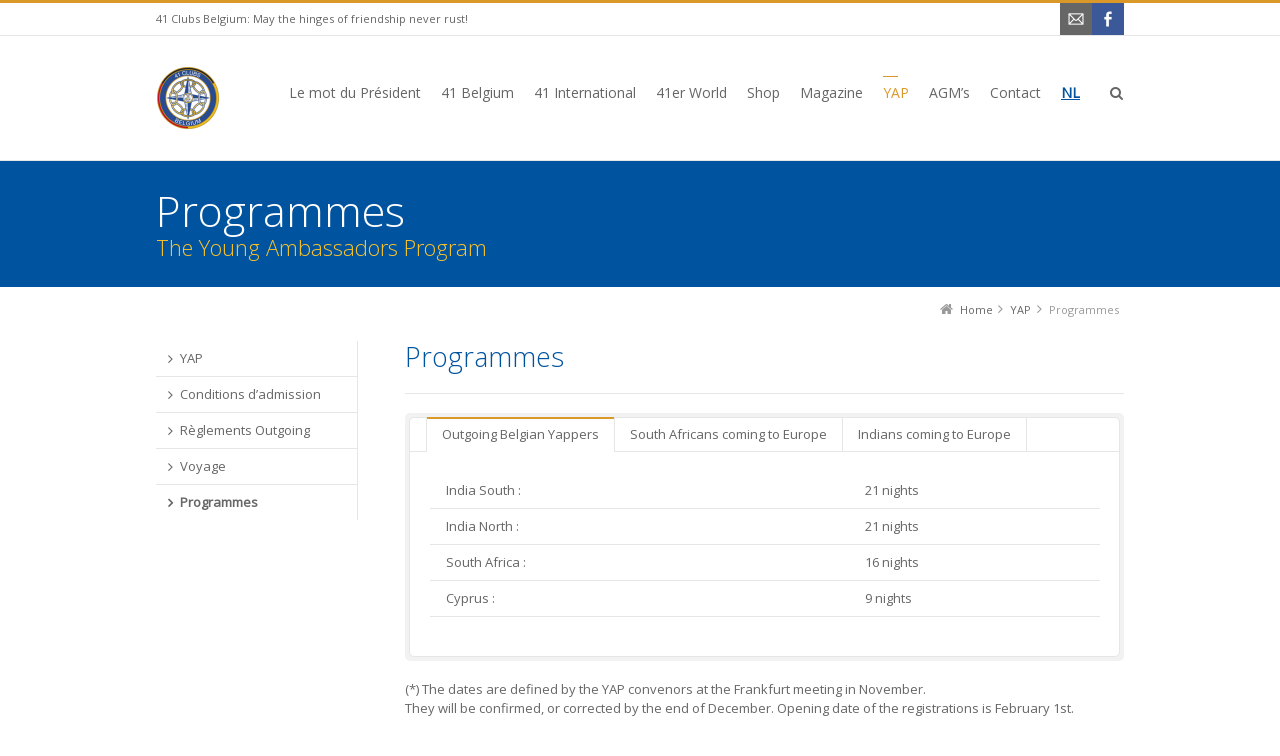

--- FILE ---
content_type: text/html; charset=UTF-8
request_url: https://www.41clubs.be/yap/programmes/
body_size: 10805
content:
<!DOCTYPE html>
<!--[if IE 7]>
<html class="no-js lt-ie10 lt-ie9 lt-ie8" id="ie7" lang="fr-FR">
<![endif]-->
<!--[if IE 8]>
<html class="no-js lt-ie10 lt-ie9" id="ie8" lang="fr-FR">
<![endif]-->
<!--[if IE 9]>
<html class="no-js lt-ie10" id="ie9" lang="fr-FR">
<![endif]-->
<!--[if !IE]><!-->
<html class="no-js" lang="fr-FR">
<!--<![endif]-->
<head>
    <meta charset="UTF-8" />
    <title>Programmes  </title>
    <link rel="profile" href="http://gmpg.org/xfn/11" />
    <link rel="pingback" href="https://www.41clubs.be/xmlrpc.php" />

    <meta name='robots' content='max-image-preview:large' />
	<style>img:is([sizes="auto" i], [sizes^="auto," i]) { contain-intrinsic-size: 3000px 1500px }</style>
	<link rel="alternate" hreflang="nl" href="https://www.41clubs.be/yap/programmas/?lang=nl" />
<link rel="alternate" hreflang="fr" href="https://www.41clubs.be/yap/programmes/" />
<link rel="alternate" hreflang="x-default" href="https://www.41clubs.be/yap/programmes/" />

<meta name="viewport" content="initial-scale=1.0, width=device-width" />
<!--[if lt IE 9]><script src="https://www.41clubs.be/wp-content/themes/3clicks/js/excanvas/excanvas.compiled.js"></script><![endif]--><link rel='dns-prefetch' href='//maxcdn.bootstrapcdn.com' />
<link rel='dns-prefetch' href='//fonts.googleapis.com' />
<link rel="alternate" type="application/rss+xml" title="41 Clubs Belgium &raquo; Flux" href="https://www.41clubs.be/feed/" />
<link rel="alternate" type="application/rss+xml" title="41 Clubs Belgium &raquo; Flux des commentaires" href="https://www.41clubs.be/comments/feed/" />
<script type="text/javascript">
/* <![CDATA[ */
window._wpemojiSettings = {"baseUrl":"https:\/\/s.w.org\/images\/core\/emoji\/16.0.1\/72x72\/","ext":".png","svgUrl":"https:\/\/s.w.org\/images\/core\/emoji\/16.0.1\/svg\/","svgExt":".svg","source":{"concatemoji":"https:\/\/www.41clubs.be\/wp-includes\/js\/wp-emoji-release.min.js?ver=6.8.3"}};
/*! This file is auto-generated */
!function(s,n){var o,i,e;function c(e){try{var t={supportTests:e,timestamp:(new Date).valueOf()};sessionStorage.setItem(o,JSON.stringify(t))}catch(e){}}function p(e,t,n){e.clearRect(0,0,e.canvas.width,e.canvas.height),e.fillText(t,0,0);var t=new Uint32Array(e.getImageData(0,0,e.canvas.width,e.canvas.height).data),a=(e.clearRect(0,0,e.canvas.width,e.canvas.height),e.fillText(n,0,0),new Uint32Array(e.getImageData(0,0,e.canvas.width,e.canvas.height).data));return t.every(function(e,t){return e===a[t]})}function u(e,t){e.clearRect(0,0,e.canvas.width,e.canvas.height),e.fillText(t,0,0);for(var n=e.getImageData(16,16,1,1),a=0;a<n.data.length;a++)if(0!==n.data[a])return!1;return!0}function f(e,t,n,a){switch(t){case"flag":return n(e,"\ud83c\udff3\ufe0f\u200d\u26a7\ufe0f","\ud83c\udff3\ufe0f\u200b\u26a7\ufe0f")?!1:!n(e,"\ud83c\udde8\ud83c\uddf6","\ud83c\udde8\u200b\ud83c\uddf6")&&!n(e,"\ud83c\udff4\udb40\udc67\udb40\udc62\udb40\udc65\udb40\udc6e\udb40\udc67\udb40\udc7f","\ud83c\udff4\u200b\udb40\udc67\u200b\udb40\udc62\u200b\udb40\udc65\u200b\udb40\udc6e\u200b\udb40\udc67\u200b\udb40\udc7f");case"emoji":return!a(e,"\ud83e\udedf")}return!1}function g(e,t,n,a){var r="undefined"!=typeof WorkerGlobalScope&&self instanceof WorkerGlobalScope?new OffscreenCanvas(300,150):s.createElement("canvas"),o=r.getContext("2d",{willReadFrequently:!0}),i=(o.textBaseline="top",o.font="600 32px Arial",{});return e.forEach(function(e){i[e]=t(o,e,n,a)}),i}function t(e){var t=s.createElement("script");t.src=e,t.defer=!0,s.head.appendChild(t)}"undefined"!=typeof Promise&&(o="wpEmojiSettingsSupports",i=["flag","emoji"],n.supports={everything:!0,everythingExceptFlag:!0},e=new Promise(function(e){s.addEventListener("DOMContentLoaded",e,{once:!0})}),new Promise(function(t){var n=function(){try{var e=JSON.parse(sessionStorage.getItem(o));if("object"==typeof e&&"number"==typeof e.timestamp&&(new Date).valueOf()<e.timestamp+604800&&"object"==typeof e.supportTests)return e.supportTests}catch(e){}return null}();if(!n){if("undefined"!=typeof Worker&&"undefined"!=typeof OffscreenCanvas&&"undefined"!=typeof URL&&URL.createObjectURL&&"undefined"!=typeof Blob)try{var e="postMessage("+g.toString()+"("+[JSON.stringify(i),f.toString(),p.toString(),u.toString()].join(",")+"));",a=new Blob([e],{type:"text/javascript"}),r=new Worker(URL.createObjectURL(a),{name:"wpTestEmojiSupports"});return void(r.onmessage=function(e){c(n=e.data),r.terminate(),t(n)})}catch(e){}c(n=g(i,f,p,u))}t(n)}).then(function(e){for(var t in e)n.supports[t]=e[t],n.supports.everything=n.supports.everything&&n.supports[t],"flag"!==t&&(n.supports.everythingExceptFlag=n.supports.everythingExceptFlag&&n.supports[t]);n.supports.everythingExceptFlag=n.supports.everythingExceptFlag&&!n.supports.flag,n.DOMReady=!1,n.readyCallback=function(){n.DOMReady=!0}}).then(function(){return e}).then(function(){var e;n.supports.everything||(n.readyCallback(),(e=n.source||{}).concatemoji?t(e.concatemoji):e.wpemoji&&e.twemoji&&(t(e.twemoji),t(e.wpemoji)))}))}((window,document),window._wpemojiSettings);
/* ]]> */
</script>
<style id='wp-emoji-styles-inline-css' type='text/css'>

	img.wp-smiley, img.emoji {
		display: inline !important;
		border: none !important;
		box-shadow: none !important;
		height: 1em !important;
		width: 1em !important;
		margin: 0 0.07em !important;
		vertical-align: -0.1em !important;
		background: none !important;
		padding: 0 !important;
	}
</style>
<link rel='stylesheet' id='wp-block-library-css' href='https://www.41clubs.be/wp-includes/css/dist/block-library/style.min.css?ver=6.8.3' type='text/css' media='all' />
<style id='classic-theme-styles-inline-css' type='text/css'>
/*! This file is auto-generated */
.wp-block-button__link{color:#fff;background-color:#32373c;border-radius:9999px;box-shadow:none;text-decoration:none;padding:calc(.667em + 2px) calc(1.333em + 2px);font-size:1.125em}.wp-block-file__button{background:#32373c;color:#fff;text-decoration:none}
</style>
<style id='pdfemb-pdf-embedder-viewer-style-inline-css' type='text/css'>
.wp-block-pdfemb-pdf-embedder-viewer{max-width:none}

</style>
<style id='global-styles-inline-css' type='text/css'>
:root{--wp--preset--aspect-ratio--square: 1;--wp--preset--aspect-ratio--4-3: 4/3;--wp--preset--aspect-ratio--3-4: 3/4;--wp--preset--aspect-ratio--3-2: 3/2;--wp--preset--aspect-ratio--2-3: 2/3;--wp--preset--aspect-ratio--16-9: 16/9;--wp--preset--aspect-ratio--9-16: 9/16;--wp--preset--color--black: #000000;--wp--preset--color--cyan-bluish-gray: #abb8c3;--wp--preset--color--white: #ffffff;--wp--preset--color--pale-pink: #f78da7;--wp--preset--color--vivid-red: #cf2e2e;--wp--preset--color--luminous-vivid-orange: #ff6900;--wp--preset--color--luminous-vivid-amber: #fcb900;--wp--preset--color--light-green-cyan: #7bdcb5;--wp--preset--color--vivid-green-cyan: #00d084;--wp--preset--color--pale-cyan-blue: #8ed1fc;--wp--preset--color--vivid-cyan-blue: #0693e3;--wp--preset--color--vivid-purple: #9b51e0;--wp--preset--gradient--vivid-cyan-blue-to-vivid-purple: linear-gradient(135deg,rgba(6,147,227,1) 0%,rgb(155,81,224) 100%);--wp--preset--gradient--light-green-cyan-to-vivid-green-cyan: linear-gradient(135deg,rgb(122,220,180) 0%,rgb(0,208,130) 100%);--wp--preset--gradient--luminous-vivid-amber-to-luminous-vivid-orange: linear-gradient(135deg,rgba(252,185,0,1) 0%,rgba(255,105,0,1) 100%);--wp--preset--gradient--luminous-vivid-orange-to-vivid-red: linear-gradient(135deg,rgba(255,105,0,1) 0%,rgb(207,46,46) 100%);--wp--preset--gradient--very-light-gray-to-cyan-bluish-gray: linear-gradient(135deg,rgb(238,238,238) 0%,rgb(169,184,195) 100%);--wp--preset--gradient--cool-to-warm-spectrum: linear-gradient(135deg,rgb(74,234,220) 0%,rgb(151,120,209) 20%,rgb(207,42,186) 40%,rgb(238,44,130) 60%,rgb(251,105,98) 80%,rgb(254,248,76) 100%);--wp--preset--gradient--blush-light-purple: linear-gradient(135deg,rgb(255,206,236) 0%,rgb(152,150,240) 100%);--wp--preset--gradient--blush-bordeaux: linear-gradient(135deg,rgb(254,205,165) 0%,rgb(254,45,45) 50%,rgb(107,0,62) 100%);--wp--preset--gradient--luminous-dusk: linear-gradient(135deg,rgb(255,203,112) 0%,rgb(199,81,192) 50%,rgb(65,88,208) 100%);--wp--preset--gradient--pale-ocean: linear-gradient(135deg,rgb(255,245,203) 0%,rgb(182,227,212) 50%,rgb(51,167,181) 100%);--wp--preset--gradient--electric-grass: linear-gradient(135deg,rgb(202,248,128) 0%,rgb(113,206,126) 100%);--wp--preset--gradient--midnight: linear-gradient(135deg,rgb(2,3,129) 0%,rgb(40,116,252) 100%);--wp--preset--font-size--small: 13px;--wp--preset--font-size--medium: 20px;--wp--preset--font-size--large: 36px;--wp--preset--font-size--x-large: 42px;--wp--preset--spacing--20: 0.44rem;--wp--preset--spacing--30: 0.67rem;--wp--preset--spacing--40: 1rem;--wp--preset--spacing--50: 1.5rem;--wp--preset--spacing--60: 2.25rem;--wp--preset--spacing--70: 3.38rem;--wp--preset--spacing--80: 5.06rem;--wp--preset--shadow--natural: 6px 6px 9px rgba(0, 0, 0, 0.2);--wp--preset--shadow--deep: 12px 12px 50px rgba(0, 0, 0, 0.4);--wp--preset--shadow--sharp: 6px 6px 0px rgba(0, 0, 0, 0.2);--wp--preset--shadow--outlined: 6px 6px 0px -3px rgba(255, 255, 255, 1), 6px 6px rgba(0, 0, 0, 1);--wp--preset--shadow--crisp: 6px 6px 0px rgba(0, 0, 0, 1);}:where(.is-layout-flex){gap: 0.5em;}:where(.is-layout-grid){gap: 0.5em;}body .is-layout-flex{display: flex;}.is-layout-flex{flex-wrap: wrap;align-items: center;}.is-layout-flex > :is(*, div){margin: 0;}body .is-layout-grid{display: grid;}.is-layout-grid > :is(*, div){margin: 0;}:where(.wp-block-columns.is-layout-flex){gap: 2em;}:where(.wp-block-columns.is-layout-grid){gap: 2em;}:where(.wp-block-post-template.is-layout-flex){gap: 1.25em;}:where(.wp-block-post-template.is-layout-grid){gap: 1.25em;}.has-black-color{color: var(--wp--preset--color--black) !important;}.has-cyan-bluish-gray-color{color: var(--wp--preset--color--cyan-bluish-gray) !important;}.has-white-color{color: var(--wp--preset--color--white) !important;}.has-pale-pink-color{color: var(--wp--preset--color--pale-pink) !important;}.has-vivid-red-color{color: var(--wp--preset--color--vivid-red) !important;}.has-luminous-vivid-orange-color{color: var(--wp--preset--color--luminous-vivid-orange) !important;}.has-luminous-vivid-amber-color{color: var(--wp--preset--color--luminous-vivid-amber) !important;}.has-light-green-cyan-color{color: var(--wp--preset--color--light-green-cyan) !important;}.has-vivid-green-cyan-color{color: var(--wp--preset--color--vivid-green-cyan) !important;}.has-pale-cyan-blue-color{color: var(--wp--preset--color--pale-cyan-blue) !important;}.has-vivid-cyan-blue-color{color: var(--wp--preset--color--vivid-cyan-blue) !important;}.has-vivid-purple-color{color: var(--wp--preset--color--vivid-purple) !important;}.has-black-background-color{background-color: var(--wp--preset--color--black) !important;}.has-cyan-bluish-gray-background-color{background-color: var(--wp--preset--color--cyan-bluish-gray) !important;}.has-white-background-color{background-color: var(--wp--preset--color--white) !important;}.has-pale-pink-background-color{background-color: var(--wp--preset--color--pale-pink) !important;}.has-vivid-red-background-color{background-color: var(--wp--preset--color--vivid-red) !important;}.has-luminous-vivid-orange-background-color{background-color: var(--wp--preset--color--luminous-vivid-orange) !important;}.has-luminous-vivid-amber-background-color{background-color: var(--wp--preset--color--luminous-vivid-amber) !important;}.has-light-green-cyan-background-color{background-color: var(--wp--preset--color--light-green-cyan) !important;}.has-vivid-green-cyan-background-color{background-color: var(--wp--preset--color--vivid-green-cyan) !important;}.has-pale-cyan-blue-background-color{background-color: var(--wp--preset--color--pale-cyan-blue) !important;}.has-vivid-cyan-blue-background-color{background-color: var(--wp--preset--color--vivid-cyan-blue) !important;}.has-vivid-purple-background-color{background-color: var(--wp--preset--color--vivid-purple) !important;}.has-black-border-color{border-color: var(--wp--preset--color--black) !important;}.has-cyan-bluish-gray-border-color{border-color: var(--wp--preset--color--cyan-bluish-gray) !important;}.has-white-border-color{border-color: var(--wp--preset--color--white) !important;}.has-pale-pink-border-color{border-color: var(--wp--preset--color--pale-pink) !important;}.has-vivid-red-border-color{border-color: var(--wp--preset--color--vivid-red) !important;}.has-luminous-vivid-orange-border-color{border-color: var(--wp--preset--color--luminous-vivid-orange) !important;}.has-luminous-vivid-amber-border-color{border-color: var(--wp--preset--color--luminous-vivid-amber) !important;}.has-light-green-cyan-border-color{border-color: var(--wp--preset--color--light-green-cyan) !important;}.has-vivid-green-cyan-border-color{border-color: var(--wp--preset--color--vivid-green-cyan) !important;}.has-pale-cyan-blue-border-color{border-color: var(--wp--preset--color--pale-cyan-blue) !important;}.has-vivid-cyan-blue-border-color{border-color: var(--wp--preset--color--vivid-cyan-blue) !important;}.has-vivid-purple-border-color{border-color: var(--wp--preset--color--vivid-purple) !important;}.has-vivid-cyan-blue-to-vivid-purple-gradient-background{background: var(--wp--preset--gradient--vivid-cyan-blue-to-vivid-purple) !important;}.has-light-green-cyan-to-vivid-green-cyan-gradient-background{background: var(--wp--preset--gradient--light-green-cyan-to-vivid-green-cyan) !important;}.has-luminous-vivid-amber-to-luminous-vivid-orange-gradient-background{background: var(--wp--preset--gradient--luminous-vivid-amber-to-luminous-vivid-orange) !important;}.has-luminous-vivid-orange-to-vivid-red-gradient-background{background: var(--wp--preset--gradient--luminous-vivid-orange-to-vivid-red) !important;}.has-very-light-gray-to-cyan-bluish-gray-gradient-background{background: var(--wp--preset--gradient--very-light-gray-to-cyan-bluish-gray) !important;}.has-cool-to-warm-spectrum-gradient-background{background: var(--wp--preset--gradient--cool-to-warm-spectrum) !important;}.has-blush-light-purple-gradient-background{background: var(--wp--preset--gradient--blush-light-purple) !important;}.has-blush-bordeaux-gradient-background{background: var(--wp--preset--gradient--blush-bordeaux) !important;}.has-luminous-dusk-gradient-background{background: var(--wp--preset--gradient--luminous-dusk) !important;}.has-pale-ocean-gradient-background{background: var(--wp--preset--gradient--pale-ocean) !important;}.has-electric-grass-gradient-background{background: var(--wp--preset--gradient--electric-grass) !important;}.has-midnight-gradient-background{background: var(--wp--preset--gradient--midnight) !important;}.has-small-font-size{font-size: var(--wp--preset--font-size--small) !important;}.has-medium-font-size{font-size: var(--wp--preset--font-size--medium) !important;}.has-large-font-size{font-size: var(--wp--preset--font-size--large) !important;}.has-x-large-font-size{font-size: var(--wp--preset--font-size--x-large) !important;}
:where(.wp-block-post-template.is-layout-flex){gap: 1.25em;}:where(.wp-block-post-template.is-layout-grid){gap: 1.25em;}
:where(.wp-block-columns.is-layout-flex){gap: 2em;}:where(.wp-block-columns.is-layout-grid){gap: 2em;}
:root :where(.wp-block-pullquote){font-size: 1.5em;line-height: 1.6;}
</style>
<link rel='stylesheet' id='g1-gmaps-css' href='https://www.41clubs.be/wp-content/plugins/g1-gmaps/css/g1-gmaps.css?ver=0.6.3' type='text/css' media='screen' />
<link rel='stylesheet' id='g1-social-icons-css' href='https://www.41clubs.be/wp-content/plugins/g1-social-icons/css/main.css?ver=1.1.7' type='text/css' media='all' />
<link rel='stylesheet' id='rs-plugin-settings-css' href='https://www.41clubs.be/wp-content/plugins/revslider/public/assets/css/settings.css?ver=5.4.7.3' type='text/css' media='all' />
<style id='rs-plugin-settings-inline-css' type='text/css'>
#rs-demo-id {}
</style>
<link rel='stylesheet' id='uaf_client_css-css' href='https://www.41clubs.be/wp-content/uploads/useanyfont/uaf.css?ver=1752702279' type='text/css' media='all' />
<link rel='stylesheet' id='g1-font-awesome-css' href='https://maxcdn.bootstrapcdn.com/font-awesome/4.5.0/css/font-awesome.min.css?ver=4.5.0' type='text/css' media='screen' />
<link rel='stylesheet' id='g1_screen-css' href='https://www.41clubs.be/wp-content/themes/3clicks/css/g1-screen.css?ver=3.14' type='text/css' media='screen' />
<link rel='stylesheet' id='g1_dynamic_style-css' href='https://www.41clubs.be/wp-content/uploads/g1-dynamic-style.css?respondjs=no&#038;ver=3.14' type='text/css' media='screen' />
<link rel='stylesheet' id='galleria_theme-css' href='https://www.41clubs.be/wp-content/themes/3clicks/js/galleria/themes/classic/galleria.classic.css?respondjs=no&#038;ver=3.14' type='text/css' media='screen' />
<link rel='stylesheet' id='jquery.magnific-popup-css' href='https://www.41clubs.be/wp-content/themes/3clicks/js/jquery.magnific-popup/magnific-popup.css?ver=3.14' type='text/css' media='screen' />
<link rel='stylesheet' id='google_font_490ee25e-css' href='https://fonts.googleapis.com/css?family=Open+Sans:300&#038;subset=latin%2Clatin-ext' type='text/css' media='all' />
<link rel='stylesheet' id='google_font_7b2b4c23-css' href='https://fonts.googleapis.com/css?family=Open+Sans&#038;subset=latin%2Clatin-ext' type='text/css' media='all' />
<script type="text/javascript" src="https://www.41clubs.be/wp-includes/js/jquery/jquery.min.js?ver=3.7.1" id="jquery-core-js"></script>
<script type="text/javascript" src="https://www.41clubs.be/wp-includes/js/jquery/jquery-migrate.min.js?ver=3.4.1" id="jquery-migrate-js"></script>
<script type="text/javascript" src="https://www.41clubs.be/wp-content/plugins/revslider/public/assets/js/jquery.themepunch.tools.min.js?ver=5.4.7.3" id="tp-tools-js"></script>
<script type="text/javascript" src="https://www.41clubs.be/wp-content/plugins/revslider/public/assets/js/jquery.themepunch.revolution.min.js?ver=5.4.7.3" id="revmin-js"></script>
<script type="text/javascript" src="https://www.41clubs.be/wp-content/themes/3clicks/js/modernizr/modernizr.custom.js?ver=3.14" id="modernizr-js"></script>
<link rel="https://api.w.org/" href="https://www.41clubs.be/wp-json/" /><link rel="alternate" title="JSON" type="application/json" href="https://www.41clubs.be/wp-json/wp/v2/pages/2261" /><link rel="EditURI" type="application/rsd+xml" title="RSD" href="https://www.41clubs.be/xmlrpc.php?rsd" />
<link rel="canonical" href="https://www.41clubs.be/yap/programmes/" />
<link rel='shortlink' href='https://www.41clubs.be/?p=2261' />
<link rel="alternate" title="oEmbed (JSON)" type="application/json+oembed" href="https://www.41clubs.be/wp-json/oembed/1.0/embed?url=https%3A%2F%2Fwww.41clubs.be%2Fyap%2Fprogrammes%2F" />
<link rel="alternate" title="oEmbed (XML)" type="text/xml+oembed" href="https://www.41clubs.be/wp-json/oembed/1.0/embed?url=https%3A%2F%2Fwww.41clubs.be%2Fyap%2Fprogrammes%2F&#038;format=xml" />
<meta name="generator" content="WPML ver:4.5.2 stt:37,1,4;" />
<link rel="shortcut icon" href="http://clubbet.cluster028.hosting.ovh.net/wp-content/uploads/2020/09/favico-41.png" /><link rel="apple-touch-icon" href="http://clubbet.cluster028.hosting.ovh.net/wp-content/uploads/2020/10/logo-nat-128.png" /><meta name="generator" content="Powered by Slider Revolution 5.4.7.3 - responsive, Mobile-Friendly Slider Plugin for WordPress with comfortable drag and drop interface." />
<link rel="icon" href="https://www.41clubs.be/wp-content/uploads/2020/10/cropped-logo-nat-256-32x32.png" sizes="32x32" />
<link rel="icon" href="https://www.41clubs.be/wp-content/uploads/2020/10/cropped-logo-nat-256-192x192.png" sizes="192x192" />
<link rel="apple-touch-icon" href="https://www.41clubs.be/wp-content/uploads/2020/10/cropped-logo-nat-256-180x180.png" />
<meta name="msapplication-TileImage" content="https://www.41clubs.be/wp-content/uploads/2020/10/cropped-logo-nat-256-270x270.png" />
<script type="text/javascript">function setREVStartSize(e){									
						try{ e.c=jQuery(e.c);var i=jQuery(window).width(),t=9999,r=0,n=0,l=0,f=0,s=0,h=0;
							if(e.responsiveLevels&&(jQuery.each(e.responsiveLevels,function(e,f){f>i&&(t=r=f,l=e),i>f&&f>r&&(r=f,n=e)}),t>r&&(l=n)),f=e.gridheight[l]||e.gridheight[0]||e.gridheight,s=e.gridwidth[l]||e.gridwidth[0]||e.gridwidth,h=i/s,h=h>1?1:h,f=Math.round(h*f),"fullscreen"==e.sliderLayout){var u=(e.c.width(),jQuery(window).height());if(void 0!=e.fullScreenOffsetContainer){var c=e.fullScreenOffsetContainer.split(",");if (c) jQuery.each(c,function(e,i){u=jQuery(i).length>0?u-jQuery(i).outerHeight(!0):u}),e.fullScreenOffset.split("%").length>1&&void 0!=e.fullScreenOffset&&e.fullScreenOffset.length>0?u-=jQuery(window).height()*parseInt(e.fullScreenOffset,0)/100:void 0!=e.fullScreenOffset&&e.fullScreenOffset.length>0&&(u-=parseInt(e.fullScreenOffset,0))}f=u}else void 0!=e.minHeight&&f<e.minHeight&&(f=e.minHeight);e.c.closest(".rev_slider_wrapper").css({height:f})					
						}catch(d){console.log("Failure at Presize of Slider:"+d)}						
					};</script>
		<style type="text/css" id="wp-custom-css">
			li.wpml-ls-item a  {
  font-weight:bolder !important;
	text-decoration: underline !important;
	color: #00539f !important;
	
	
}
		</style>
		<script type="text/javascript" src="https://www.41clubs.be/wp-content/themes/3clicks/js/respond/respond.src.js"></script></head>
<body class="wp-singular page-template page-template-g1_template_page_nav_left page-template-g1_template_page_nav_left-php page page-id-2261 page-child parent-pageid-2166 wp-theme-3clicks g1-font-regular-s g1-font-important-m g1-tl-squircle g1-tr-squircle g1-br-squircle g1-bl-squircle g1-preheader-open-overlay g1-preheader-layout-wide-narrow g1-preheader-tl-square g1-preheader-tr-square g1-preheader-br-square g1-preheader-bl-square g1-header-position-fixed g1-header-layout-wide-narrow g1-header-comp-left-right g1-primary-nav--unstyled g1-header-tl-square g1-header-tr-square g1-header-br-square g1-header-bl-square g1-header-searchform-standard g1-precontent-layout-wide-narrow g1-precontent-tl-square g1-precontent-tr-square g1-precontent-br-square g1-precontent-bl-square g1-content-layout-wide-narrow g1-content-tl-square g1-content-tr-square g1-content-br-square g1-content-bl-square g1-prefooter-layout-wide-narrow g1-prefooter-tl-square g1-prefooter-tr-square g1-prefooter-br-square g1-prefooter-bl-square g1-footer-layout-wide-narrow g1-footer-comp-01 g1-footer-tl-square g1-footer-tr-square g1-footer-br-square g1-footer-bl-square g1-secondary-narrow g1-secondary-before" itemscope itemtype="http://schema.org/WebPage">
<div id="page">
    <div id="g1-top">
	
	<!-- BEGIN #g1-header -->
    <div id="g1-header-waypoint">
	<div id="g1-header" class="g1-header" role="banner">
        <div class="g1-layout-inner">
            
            <div id="g1-primary-bar">
                <div id="g1-id"><p class="site-title"><a href="https://www.41clubs.be" title="Go back to the homepage"><img width="64" height="64" id="g1-logo" src="https://www.41clubs.be/wp-content/uploads/2020/10/cropped-logo-nat-256.png" alt="41 Clubs Belgium" data-g1-src-desktop="https://www.41clubs.be/wp-content/uploads/2020/10/cropped-logo-nat-256.png" data-g1-src-desktop-hdpi="https://www.41clubs.be/wp-content/uploads/2020/10/cropped-logo-nat-256.png" />
                <noscript><img src="https://www.41clubs.be/wp-content/uploads/2020/10/cropped-logo-nat-256.png" alt="41 Clubs Belgium" /></noscript><img width="64" height="64" id="g1-mobile-logo" src="https://www.41clubs.be/wp-content/uploads/2020/10/cropped-logo-nat-256.png" alt="41 Clubs Belgium" data-g1-src-mobile="https://www.41clubs.be/wp-content/uploads/2020/10/cropped-logo-nat-256.png" data-g1-src-mobile-hdpi="https://www.41clubs.be/wp-content/uploads/2020/10/cropped-logo-nat-256.png" /></a></p></div><!-- #id -->
                <!-- BEGIN #g1-primary-nav -->
                <nav id="g1-primary-nav" class="g1-nav--unstyled g1-nav--collapsed">
                    <a id="g1-primary-nav-switch" href="#">Menu</a>
                    <ul id="g1-primary-nav-menu" class=""><li id="menu-item-2184" class="menu-item menu-item-type-post_type menu-item-object-page menu-item-2184 g1-menu-item-level-0 g1-type-drops"><a href="https://www.41clubs.be/le-mot-du-president/"><div class="g1-nav-item__title">Le mot du Président</div></a></li>
<li id="menu-item-2423" class="menu-item menu-item-type-post_type menu-item-object-page menu-item-has-children menu-parent-item menu-item-2423 g1-menu-item-level-0 g1-type-drops"><a href="https://www.41clubs.be/41-belgium/"><div class="g1-nav-item__arrow"></div><div class="g1-nav-item__title">41 Belgium</div></a>
<div class="g1-submenus"><ul>
	<li id="menu-item-3127" class="menu-item menu-item-type-post_type menu-item-object-page menu-item-3127 g1-menu-item-level-1"><a href="https://www.41clubs.be/41-belgium/"><div class="g1-nav-item__title">Comité national</div></a></li>
	<li id="menu-item-2435" class="menu-item menu-item-type-post_type menu-item-object-page menu-item-has-children menu-parent-item menu-item-2435 g1-menu-item-level-1"><a href="https://www.41clubs.be/41-belgium/les-clubs-en-belgique/"><div class="g1-nav-item__arrow"></div><div class="g1-nav-item__title">Les clubs en Belgique</div></a>
	<ul>
		<li id="menu-item-2494" class="menu-item menu-item-type-post_type menu-item-object-page menu-item-2494 g1-menu-item-level-2"><a href="https://www.41clubs.be/41-belgium/les-clubs-en-belgique/conditions-dadmission/"><div class="g1-nav-item__title">Conditions d’admission</div></a></li>
	</ul>
</li>
	<li id="menu-item-3515" class="menu-item menu-item-type-post_type menu-item-object-page menu-item-3515 g1-menu-item-level-1"><a href="https://www.41clubs.be/41-belgium/41-makes-tablers/"><div class="g1-nav-item__title">41 makes Tablers</div></a></li>
	<li id="menu-item-2434" class="menu-item menu-item-type-post_type menu-item-object-page menu-item-2434 g1-menu-item-level-1"><a href="https://www.41clubs.be/41-belgium/statuts/"><div class="g1-nav-item__title">Statuts</div></a></li>
	<li id="menu-item-2432" class="menu-item menu-item-type-post_type menu-item-object-page menu-item-2432 g1-menu-item-level-1"><a href="https://www.41clubs.be/41-belgium/candidature-au-comite-national/"><div class="g1-nav-item__title">Candidature au comité national</div></a></li>
</ul></div>
</li>
<li id="menu-item-3213" class="menu-item menu-item-type-custom menu-item-object-custom menu-item-3213 g1-menu-item-level-0 g1-type-drops"><a target="_blank" href="http://www.41international.net/"><div class="g1-nav-item__title">41 International</div></a></li>
<li id="menu-item-2436" class="menu-item menu-item-type-custom menu-item-object-custom menu-item-2436 g1-menu-item-level-0 g1-type-drops"><a target="_blank" href="https://be.41er.world/"><div class="g1-nav-item__title">41er World</div></a></li>
<li id="menu-item-2141" class="menu-item menu-item-type-custom menu-item-object-custom menu-item-2141 g1-menu-item-level-0 g1-type-drops"><a href="https://www.41clubs.be/shop-down"><div class="g1-nav-item__title">Shop</div></a></li>
<li id="menu-item-2952" class="menu-item menu-item-type-post_type menu-item-object-page menu-item-2952 g1-menu-item-level-0 g1-type-drops"><a href="https://www.41clubs.be/magazine/"><div class="g1-nav-item__title">Magazine</div></a></li>
<li id="menu-item-2209" class="menu-item menu-item-type-post_type menu-item-object-page current-page-ancestor current-menu-ancestor current-menu-parent current-page-parent current_page_parent current_page_ancestor menu-item-has-children menu-parent-item menu-item-2209 g1-menu-item-level-0 g1-type-drops"><a href="https://www.41clubs.be/yap/"><div class="g1-nav-item__arrow"></div><div class="g1-nav-item__title">YAP</div></a>
<div class="g1-submenus"><ul>
	<li id="menu-item-2247" class="menu-item menu-item-type-post_type menu-item-object-page menu-item-2247 g1-menu-item-level-1"><a href="https://www.41clubs.be/yap/conditions-d-admission/"><div class="g1-nav-item__title">Conditions d’admission</div></a></li>
	<li id="menu-item-2260" class="menu-item menu-item-type-post_type menu-item-object-page menu-item-2260 g1-menu-item-level-1"><a href="https://www.41clubs.be/yap/reglements-outgoing/"><div class="g1-nav-item__title">Règlements Outgoing</div></a></li>
	<li id="menu-item-2259" class="menu-item menu-item-type-post_type menu-item-object-page menu-item-2259 g1-menu-item-level-1"><a href="https://www.41clubs.be/yap/voyage/"><div class="g1-nav-item__title">Voyage</div></a></li>
	<li id="menu-item-2264" class="menu-item menu-item-type-post_type menu-item-object-page current-menu-item page_item page-item-2261 current_page_item menu-item-2264 g1-menu-item-level-1"><a href="https://www.41clubs.be/yap/programmes/"><div class="g1-nav-item__title">Programmes</div></a></li>
</ul></div>
</li>
<li id="menu-item-3547" class="menu-item menu-item-type-custom menu-item-object-custom menu-item-3547 g1-menu-item-level-0 g1-type-drops"><a href="https://be.41er.world/fr/activities/283344/"><div class="g1-nav-item__title">AGM&rsquo;s</div></a></li>
<li id="menu-item-2220" class="menu-item menu-item-type-post_type menu-item-object-page menu-item-2220 g1-menu-item-level-0 g1-type-drops"><a href="https://www.41clubs.be/contactez-nous/"><div class="g1-nav-item__title">Contact</div></a></li>
<li id="menu-item-wpml-ls-43-nl" class="menu-item wpml-ls-slot-43 wpml-ls-item wpml-ls-item-nl wpml-ls-menu-item wpml-ls-first-item wpml-ls-last-item menu-item-type-wpml_ls_menu_item menu-item-object-wpml_ls_menu_item menu-item-wpml-ls-43-nl g1-menu-item-level-0 g1-type-drops"><a title="NL" href="https://www.41clubs.be/yap/programmas/?lang=nl"><div class="g1-nav-item__title"><span class="wpml-ls-display">NL</span></div></a></li>
</ul>
                    
                                                            <div class="g1-searchbox g1-searchbox--standard g1-searchbox--wide-narrow">
                        <a class="g1-searchbox__switch" href="#">
                            <div class="g1-searchbox__arrow"></div>
                            <strong>&nbsp;</strong>
                        </a>
                        <form method="get" id="searchform" action="https://www.41clubs.be" role="search">
    <div class="g1-outer">
        <div class="g1-inner">
            <input type="text" value="" name="s" id="s" size="15" placeholder="Search..." />
            <div class="g1-form-actions">
                <input id="searchsubmit" class="g1-no-replace" type="submit" value="Search" />
            </div>
        </div>
    </div>
<input type='hidden' name='lang' value='fr' /></form>
                    </div>
                    
                </nav>
                <!-- END #g1-primary-nav -->
            </div><!-- END #g1-primary-bar -->

            
		</div>

        <div class="g1-background">
</div>	</div>
    </div>
	<!-- END #g1-header -->	

		
		
	
<!-- BEGIN #g1-precontent -->
<div id="g1-precontent" class="g1-precontent">
        <div class="g1-background">
</div></div>
<!-- END #g1-precontent -->

        <div class="g1-background">
        </div>
    </div>

	<!-- BEGIN #g1-content -->
	<div id="g1-content" class="g1-content">
        <div class="g1-layout-inner">
            <nav class="g1-nav-breadcrumbs g1-meta"><p class="assistive-text">You are here: </p><ol itemscope itemtype="http://schema.org/BreadcrumbList"><li class="g1-nav-breadcrumbs__item" itemprop="itemListElement" itemscope itemtype="http://schema.org/ListItem"><a itemprop="item" href="https://www.41clubs.be/"><span itemprop="name">Home</span></a><meta itemprop="position" content="1" /></li><li class="g1-nav-breadcrumbs__item" itemprop="itemListElement" itemscope itemtype="http://schema.org/ListItem"><a itemprop="item" href="https://www.41clubs.be/yap/"><span itemprop="name">YAP</span></a><meta itemprop="position" content="2" /></li><li class="g1-nav-breadcrumbs__item">Programmes</li></ol></nav>            <div id="g1-content-area">
    		<div id="primary">
			<div id="content" role="main">
				
                    <article id="post-2261" class="post-2261 page type-page status-publish g1-complete">
                        
                                                <header class="entry-header">
                            <div class="g1-hgroup">
                                                                <h1 class="entry-title">Programmes</h1>
                                                                                                <h3 class="entry-subtitle">The Young Ambassadors Program</h3>
                                                            </div>
                        </header><!-- .entry-header -->
                        
                        <!-- BEGIN .entry-content -->
                        <div class="entry-content">
                            <h2>Programmes</h2>
<hr />
<div id="g1-tabs-1" class="g1-tabs g1-tabs--simple g1-type--click g1-tabs--horizontal g1-tabs--top g1-align-left ">
<div id="tab-title-counter-1" class="g1-tab-title ">
<p>Outgoing Belgian Yappers</p>
</div>
<div id="tab-content-counter-1" class="g1-tab-content ">
<div id="g1-table-1" class="g1-table g1-table--simple ">
<table>
<tbody>
<tr>
<td>India South :</td>
<td></td>
<td>21 nights</td>
</tr>
<tr>
<td>India North :</td>
<td></td>
<td>21 nights</td>
</tr>
<tr>
<td>South Africa :</td>
<td></td>
<td>16 nights</td>
</tr>
<tr>
<td>Cyprus :</td>
<td></td>
<td>9 nights</td>
</tr>
</tbody>
</table>
</div>
</div>
<div id="tab-title-counter-2" class="g1-tab-title ">
<p>South Africans coming to Europe</p>
</div>
<div id="tab-content-counter-2" class="g1-tab-content ">
<div id="g1-table-2" class="g1-table g1-table--simple ">
<table>
<tbody>
<tr>
<td></td>
<td>2 nights in Belgium</td>
</tr>
<tr>
<td></td>
<td>1 night in Luxemburg</td>
</tr>
</tbody>
</table>
</div>
<div id="gtx-trans" style="position: absolute; left: -332px; top: 0px;">
<div class="gtx-trans-icon"></div>
</div>
</div>
<div id="tab-title-counter-3" class="g1-tab-title ">
<p>Indians coming to Europe</p>
</div>
<div id="tab-content-counter-3" class="g1-tab-content ">
<div id="g1-table-3" class="g1-table g1-table--simple ">
<table>
<tbody>
<tr>
<td></td>
<td>2 nights in Belgium</td>
</tr>
<tr>
<td></td>
<td>1 night in Luxemburg</td>
</tr>
</tbody>
</table>
</div>
</div>
</div>
<p>(*) The dates are defined by the YAP convenors at the Frankfurt meeting in November.<br />
They will be confirmed, or corrected by the end of December. Opening date of the registrations is February 1st.</p>
                                                    </div>
                        <!-- END .entry-content -->
                        <footer class="entry-meta">
                                                    </footer>

                                            </article><!-- #post-2261 -->
				
			</div><!-- #content -->
		</div><!-- #primary -->            <div id="secondary" class="g1-sidebar widget-area" role="complementary">
            <div class="g1-inner">
                <nav class="g1-side-nav">
                                        <ul class="g1-menu">
                        <li class="page_item page-item-2166 current_page_ancestor current_page_parent"><a href="https://www.41clubs.be/yap/"><span>YAP</span></a></li>
                        <li class="page_item page-item-2245"><a href="https://www.41clubs.be/yap/conditions-d-admission/"><span>Conditions d&rsquo;admission</span></a></li>
<li class="page_item page-item-2250"><a href="https://www.41clubs.be/yap/reglements-outgoing/"><span>Règlements Outgoing</span></a></li>
<li class="page_item page-item-2256"><a href="https://www.41clubs.be/yap/voyage/"><span>Voyage</span></a></li>
<li class="page_item page-item-2261 current_page_item"><a href="https://www.41clubs.be/yap/programmes/" aria-current="page"><span>Programmes</span></a></li>
                    </ul>
                </nav>
            </div>
            <div class="g1-background">
                <div></div>
            </div>
        </div>

            </div>
            <!-- END #g1-content-area -->
                    </div>

        <div class="g1-background">
</div>	</div>
	<!-- END #g1-content -->	

	
    
	<!-- BEGIN #g1-preheader -->
	<aside id="g1-preheader" class="g1-preheader">
        <div class="g1-layout-inner">
            
            <!-- BEGIN #g1-preheader-bar -->
            <div id="g1-preheader-bar" class="g1-meta">
                                <nav id="g1-secondary-nav">
                    <a id="g1-secondary-nav-switch" href="#"></a>
                    <ul id="g1-secondary-nav-menu" class=""><li id="menu-item-2139" class="menu-item menu-item-type-custom menu-item-object-custom menu-item-home menu-item-2139"><a href="https://www.41clubs.be/">41 Clubs Belgium: May the hinges of friendship never rust!</a></li>
</ul>                </nav>
                
                
                                
                <style type="text/css" scoped="scoped">.g1-social-icon--email { background-color:#666666; }
.g1-social-icon--facebook { background-color:#3B5998; }
</style><div id="g1-social-icons-1" class="g1-social-icons g1-social-icons--list-horizontal g1-social-icons--24 g1-social-icons--icon"><ul><li><a class="" href="mailto:secretariat@41clubs.be" rel="nofollow"><span class="g1-social-icon g1-social-icon--email"><img src="https://www.41clubs.be/wp-content/plugins/g1-social-icons/images/email/email-48.png" alt="email" width="24" height="24" /></span></a></li><li><a class="g1-new-window " href="https://www.facebook.com/groups/1399964880316854/" rel="nofollow"><span class="g1-social-icon g1-social-icon--facebook"><img src="https://www.41clubs.be/wp-content/plugins/g1-social-icons/images/facebook/facebook-48.png" alt="facebook" width="24" height="24" /></span></a></li></ul></div>            </div>
            <!-- END #g1-preheader-bar -->

            
                    </div><!-- .g1-inner -->

        <div class="g1-background">
</div>	</aside>
	<!-- END #g1-preheader -->	
	
	

	<!-- BEGIN #g1-prefooter -->
<aside id="g1-prefooter" class="g1-prefooter">
            
                <!-- BEGIN #g1-prefooter-widget-area -->
        <div  id="g1-prefooter-widget-area" class="g1-layout-inner">
                        <div class="g1-grid">
                                                <div class="g1-column g1-one-fourth">
                    <section id="text-7" class="widget widget_text g1-widget--cssclass">			<div class="textwidget"><p><img loading="lazy" decoding="async" class="aligncenter wp-image-3088 size-full" src="http://clubbet.cluster028.hosting.ovh.net/wp-content/uploads/2020/10/logo-nat-128.png" alt="" width="128" height="128" srcset="https://www.41clubs.be/wp-content/uploads/2020/10/logo-nat-128.png 128w, https://www.41clubs.be/wp-content/uploads/2020/10/logo-nat-128-55x55.png 55w" sizes="auto, (max-width: 128px) 100vw, 128px" /><br />
41 Clubs Belgium ASBL<br />
Rue du Merlo 157<br />
1180 Bruxelles<br />
Belgium<br />
+32 477.62.79.01<br />
<a href="mailto:secretariat@41clubs.be">secretariat@41clubs.be</a></p>
</div>
		</section>                </div>
                                <div class="g1-column g1-one-fourth">
                    <section id="nav_menu-3" class="widget widget_nav_menu g1-links"><header><h3 class="widgettitle">Menu</h3></header><div class="menu-preheader-menu-container"><ul id="menu-preheader-menu" class="menu"><li id="menu-item-3051" class="menu-item menu-item-type-post_type menu-item-object-page menu-item-home menu-item-3051"><a href="https://www.41clubs.be/">Accueil</a></li>
<li id="menu-item-3053" class="menu-item menu-item-type-post_type menu-item-object-page menu-item-3053"><a href="https://www.41clubs.be/le-mot-du-president/">Le mot du Président</a></li>
<li id="menu-item-3050" class="menu-item menu-item-type-post_type menu-item-object-page menu-item-3050"><a href="https://www.41clubs.be/41-belgium/">41 Belgium</a></li>
<li id="menu-item-3059" class="menu-item menu-item-type-custom menu-item-object-custom menu-item-3059"><a href="https://www.shop.41clubs.be/fr_BE">Shop</a></li>
<li id="menu-item-3125" class="menu-item menu-item-type-custom menu-item-object-custom menu-item-3125"><a href="https://be.41er.world/">41ER World</a></li>
<li id="menu-item-3124" class="menu-item menu-item-type-post_type menu-item-object-page menu-item-3124"><a href="https://www.41clubs.be/magazine/">Magazine</a></li>
<li id="menu-item-3054" class="menu-item menu-item-type-post_type menu-item-object-page current-page-ancestor menu-item-3054"><a href="https://www.41clubs.be/yap/">YAP</a></li>
<li id="menu-item-3052" class="menu-item menu-item-type-post_type menu-item-object-page menu-item-3052"><a href="https://www.41clubs.be/agms/">AGM&rsquo;s</a></li>
<li id="menu-item-3055" class="menu-item menu-item-type-post_type menu-item-object-page menu-item-3055"><a href="https://www.41clubs.be/contactez-nous/">Contact</a></li>
</ul></div></section>                </div>
                                <div class="g1-column g1-one-fourth">
                    <section id="recent_posts_widget-2" class="widget widget_recent_posts_widget g1-widget--cssclass"><header><h3 class="widgettitle">Magazine</h3></header><div id="g1-custom-posts-shortcode-1" class="g1-collection-recent_posts g1-custom-posts-shortcode g1-shortcode ">

<!-- BEGIN: .g1-collection -->
<div class="g1-collection g1-collection--grid g1-collection--two-third g1-collection--simple g1-effect-none">
    <ul><!-- --><li class="g1-collection__item">
        <article id="post-3747" class="post-3747 post type-post status-publish format-standard has-post-thumbnail category-magazine g1-brief">
    
    <div class="g1-nonmedia">
        <div class="g1-inner">
            <header class="entry-header">
                <h3><a href="https://www.41clubs.be/2023/06/20/echo-from-41ers-31-summer-2023/" title="Echo from 41ers 31 (Summer 2023)" >Echo from 41ers 31 (Summer 2023)</a></h3>                            </header><!-- .entry-header -->

            <div class="entry-summary"><p>Regular Hot News from the National Committee and the belgian clubs.</p>
</div>
            <footer class="entry-footer">
                
                            </footer><!-- .entry-footer -->
        </div>
        <div class="g1-01"></div>
    </div>

</article><!-- .post-XX -->    </li><!-- --><li class="g1-collection__item">
        <article id="post-3722" class="post-3722 post type-post status-publish format-standard has-post-thumbnail g1-brief">
    
    <div class="g1-nonmedia">
        <div class="g1-inner">
            <header class="entry-header">
                <h3><a href="https://www.41clubs.be/2023/03/08/echo-from-41ers-30-spring-2023-2/" title="Echo from 41ers 30 (Spring 2023)" >Echo from 41ers 30 (Spring 2023)</a></h3>                            </header><!-- .entry-header -->

            <div class="entry-summary"><p>Regular Hot News from the National Committee and the belgian clubs.</p>
</div>
            <footer class="entry-footer">
                
                            </footer><!-- .entry-footer -->
        </div>
        <div class="g1-01"></div>
    </div>

</article><!-- .post-XX -->    </li><!-- --></ul>
</div>
<!-- END: .g1-collection -->

</div></section>                </div>
                                <div class="g1-column g1-one-fourth">
                    <section id="g1_mailchimp_widget-2" class="widget widget_g1_mailchimp_widget g1-widget--cssclass"><header><h3 class="widgettitle">Newsletter</h3></header><div id="g1-mailchimp-counter-1" class="g1-mailchimp">
<div class="g1-mailchimp__intro"></div><div class="g1-subscription-status"></div>
<form action="/index.php" method="post"><input type="hidden" name="g1_mailing_list" value="0" /><div class="g1-form-row g1-mailchimp-subscriber-email"><label for="g1-subscriber-email">Your Email</label><input id="g1-subscriber-email-1" type="text" name="g1_subscriber_email" /></div><div class="g1-form-actions"><input type="submit" value="Subscribe" /></div></form></div>
</section>                </div>
                            </div>
                    </div>
        <!-- END #g1-prefooter-widget-area -->
        
            <div class="g1-background">
</div></aside>
<!-- END #g1-prefooter -->
	
		
	<!-- BEGIN #g1-footer -->
	<footer id="g1-footer" class="g1-footer" role="contentinfo">
            
            <!-- BEGIN #g1-footer-area -->
            <div id="g1-footer-area" class="g1-layout-inner">
                <nav id="g1-footer-nav">
                    <ul id="g1-footer-nav-menu" class=""><li id="menu-item-3056" class="menu-item menu-item-type-post_type menu-item-object-page menu-item-home menu-item-3056"><a href="https://www.41clubs.be/">Accueil</a></li>
<li id="menu-item-3131" class="menu-item menu-item-type-custom menu-item-object-custom menu-item-3131"><a href="https://be.41er.world/">41ER World</a></li>
<li id="menu-item-3058" class="menu-item menu-item-type-custom menu-item-object-custom menu-item-3058"><a href="https://www.shop.41clubs.be/fr_BE">Shop</a></li>
<li id="menu-item-3057" class="menu-item menu-item-type-post_type menu-item-object-page menu-item-3057"><a href="https://www.41clubs.be/contactez-nous/">Contact</a></li>
</ul>                </nav>
                <p id="g1-footer-text">© 2020 41 Clubs Belgium by ecomdesign.be</p>
            </div>
            <!-- END #g1-footer-area -->

            
        <div class="g1-background">
</div>	</footer>
	<!-- END #g1-footer -->

            <a href="#page" id="g1-back-to-top">Back to Top</a>
    	
	</div>
<!-- END #page -->
<script type="speculationrules">
{"prefetch":[{"source":"document","where":{"and":[{"href_matches":"\/*"},{"not":{"href_matches":["\/wp-*.php","\/wp-admin\/*","\/wp-content\/uploads\/*","\/wp-content\/*","\/wp-content\/plugins\/*","\/wp-content\/themes\/3clicks\/*","\/*\\?(.+)"]}},{"not":{"selector_matches":"a[rel~=\"nofollow\"]"}},{"not":{"selector_matches":".no-prefetch, .no-prefetch a"}}]},"eagerness":"conservative"}]}
</script>
<script type="text/javascript" id="g1_main-js-extra">
/* <![CDATA[ */
var g1Theme = {"uri":"https:\/\/www.41clubs.be\/wp-content\/themes\/3clicks"};
/* ]]> */
</script>
<script type="text/javascript" src="https://www.41clubs.be/wp-content/themes/3clicks/js/main.js?ver=3.14" id="g1_main-js"></script>
<script type="text/javascript" src="https://www.41clubs.be/wp-content/themes/3clicks/js/jquery.touchSwipe/jquery.touchSwipe.min.js?ver=3.14" id="jquery.touchSwipe-js"></script>
<script type="text/javascript" src="https://www.41clubs.be/wp-content/themes/3clicks/js/galleria/galleria-1.2.9.min.js?ver=3.14" id="galleria-js"></script>
<script type="text/javascript" src="https://www.41clubs.be/wp-content/themes/3clicks/js/galleria/themes/classic/galleria.classic.js?ver=3.14" id="galleria_theme-js"></script>
<script type="text/javascript" src="https://www.41clubs.be/wp-content/themes/3clicks/lib/g1-simple-sliders/js/g1-simple-sliders.js?ver=1.0.0" id="g1_simple_sliders-js"></script>
<script type="text/javascript" src="https://www.41clubs.be/wp-includes/js/comment-reply.min.js?ver=6.8.3" id="comment-reply-js" async="async" data-wp-strategy="async"></script>
<script type="text/javascript" src="https://www.41clubs.be/wp-content/themes/3clicks/js/jquery-metadata/jquery.metadata.js?ver=3.14" id="metadata-js"></script>
<script type="text/javascript" src="https://www.41clubs.be/wp-content/themes/3clicks/js/easing/jquery.easing.1.3.js?ver=3.14" id="easing-js"></script>
<script type="text/javascript" src="https://www.41clubs.be/wp-content/themes/3clicks/js/breakpoints/breakpoints.js?ver=3.14" id="breakpoints-js"></script>
<script type="text/javascript" src="https://www.41clubs.be/wp-content/themes/3clicks/js/carouFredSel/jquery.carouFredSel-6.2.1-packed.js?ver=3.14" id="caroufredsel-js"></script>
<script type="text/javascript" src="https://www.41clubs.be/wp-content/themes/3clicks/js/jquery-waypoints/waypoints.min.js?ver=3.14" id="jquery.waypoints-js"></script>
<script type="text/javascript" src="https://www.41clubs.be/wp-content/themes/3clicks/js/skrollr/skrollr.min.js?ver=0.5.14" id="skrollr-js"></script>
<script type="text/javascript" src="https://www.41clubs.be/wp-content/themes/3clicks/js/jquery.magnific-popup/jquery.magnific-popup.min.js?ver=3.14" id="jquery.magnific-popup-js"></script>
<script type="text/javascript" id="g1_mailchimp-js-extra">
/* <![CDATA[ */
var g1_mailchimp_config = "{\"ajax_url\":\"https:\\\/\\\/www.41clubs.be\\\/wp-admin\\\/admin-ajax.php\",\"i18n\":{\"error_missing_email\":\"You need to set your mail address\",\"error_missing_mailing_list\":\"You have not set mailing list. Please check your Mailchimp widget (save it once again) and clear page cache (if used).\",\"subscription_success\":\"Your mail was added to our newsletter\",\"subscription_error\":\"An error occured while adding to the newsletter\"}}";
/* ]]> */
</script>
<script type="text/javascript" src="https://www.41clubs.be/wp-content/themes/3clicks/lib/g1-mailchimp/js/g1-mailchimp.js?ver=1" id="g1_mailchimp-js"></script>
</body>
</html>

--- FILE ---
content_type: text/css
request_url: https://www.41clubs.be/wp-content/uploads/useanyfont/uaf.css?ver=1752702279
body_size: 82
content:
				@font-face {
					font-family: 'edwardian';
					src: url('/wp-content/uploads/useanyfont/6270Edwardian.woff2') format('woff2'),
						url('/wp-content/uploads/useanyfont/6270Edwardian.woff') format('woff');
					  font-display: auto;
				}

				.edwardian{font-family: 'edwardian' !important;}

		

--- FILE ---
content_type: text/css
request_url: https://www.41clubs.be/wp-content/uploads/g1-dynamic-style.css?respondjs=no&ver=3.14
body_size: 9135
content:
    html { font-size:14px; }
    h1, .g1-h1 { font-size:43px; }
    h2, .g1-h2 { font-size:27px; }
    h3, .g1-h3 { font-size:22px; }
    h4, .g1-h4 { font-size:18px; }
    h5, .g1-h5 { font-size:14px; }
    h6, .g1-h6 { font-size:14px; }
h1, .g1-h1, h2, .g1-h2, h3, .g1-h3, .g1-button--big, .g1-numbers__title, .g1-searchbox input, .g1-nav--collapsed #g1-primary-nav-menu .g1-type-tile .g1-submenus .g1-nav-item__title { font-family:"Open Sans";font-weight:300; }
body, input, select, textarea { font-family:"Open Sans"; }
.g1-meta { font-family:"Open Sans"; }
#g1-primary-nav-menu > li > a > .g1-nav-item__title, #g1-header .g1-searchbox__switch, #g1-header .g1-cartbox__switch { font-family:"Open Sans"; }
    /* logo on left, menu on right */
    #g1-id {
    float:left;
    }
    #g1-primary-nav {
    margin-right:-10px;
    float:right;
    }
    .g1-preheader > .g1-background {
    -webkit-border-radius:0 0 0 0;
    -moz-border-radius:0 0 0 0;
    -ms-border-radius:0 0 0 0;
    -o-border-radius:0 0 0 0;
    border-radius:0 0 0 0;
    }
    .g1-header > .g1-background {
    -webkit-border-radius:0 0 0 0;
    -moz-border-radius:0 0 0 0;
    -ms-border-radius:0 0 0 0;
    -o-border-radius:0 0 0 0;
    border-radius:0 0 0 0;
    }
    .g1-precontent > .g1-background {
    -webkit-border-radius:0 0 0 0;
    -moz-border-radius:0 0 0 0;
    -ms-border-radius:0 0 0 0;
    -o-border-radius:0 0 0 0;
    border-radius:0 0 0 0;
    }
    .g1-content > .g1-background {
    -webkit-border-radius:0 0 0 0;
    -moz-border-radius:0 0 0 0;
    -ms-border-radius:0 0 0 0;
    -o-border-radius:0 0 0 0;
    border-radius:0 0 0 0;
    }
    .g1-prefooter > .g1-background {
    -webkit-border-radius:0 0 0 0;
    -moz-border-radius:0 0 0 0;
    -ms-border-radius:0 0 0 0;
    -o-border-radius:0 0 0 0;
    border-radius:0 0 0 0;
    }
    .g1-footer > .g1-background {
    -webkit-border-radius:0 0 0 0;
    -moz-border-radius:0 0 0 0;
    -ms-border-radius:0 0 0 0;
    -o-border-radius:0 0 0 0;
    border-radius:0 0 0 0;
    }
    input,
    select,
    textarea,
    pre code,
    input[type=button],
    input[type=submit],
    button,
    .g1-button,
    a.button,
    .g1-message,
    .woocommerce-message,
    .woocommerce-info,
    .woocommerce-error,
    .bbp-template-notice,
    .g1-placeholder,
    .g1-frame--inherit > .g1-decorator,
    .g1-quote--solid > .g1-inner,
    .g1-box:before,
    .g1-box__inner,
    .g1-toggle__switch,
    .g1-table--solid,
    .shop_table:before,
    .woocommerce .images .zoom,
    .g1-tabs--simple,
    .g1-tabs--simple > div,
    .g1-chat-row,
    .g1-side-nav,
    .gallery-icon,
    .g1-countdown i,
    .countdown_section span,
    .g1-banda img,
    .g1-nav--mobile #g1-secondary-nav-menu,
    #lang_sel ul ul,
    .g1-twitter--simple .g1-twitter__items,
    .g1-gmap__box > .g1-inner,
    .g1gmap-marker-bubble-inner,
    .g1-isotope-filters,
    .g1-isotope-filters > div,
    .g1-mediabox--featured-media .g1-mediabox__item,
    .g1-mediabox--list .g1-mediabox__item,
    .g1-mediabox--slider .g1-carousel,
    .g1-slide__title > .g1-background,
    .g1-slide__description > .g1-background,
    .g1-simple-slider .g1-fullscreen a,
    .tp-caption,
    .g1-nav--expanded #g1-primary-nav-menu:before,
    .g1-nav--expanded #g1-primary-nav-menu:after,
    .g1-nav--simple #g1-primary-nav-menu > .current_page_ancestor > a,
    .g1-nav--simple #g1-primary-nav-menu > .current_page_parent > a,
    .g1-nav--simple #g1-primary-nav-menu > .current_page_item > a,
    #g1-primary-nav-menu > .g1-type-tile .g1-submenus,
    #g1-primary-nav-menu > .g1-type-column .g1-submenus,
    #g1-primary-nav-menu > .g1-type-drops ul,
    .g1-searchbox #searchform,
    .g1-cartbox .g1-cartbox__box,
    .entry-featured-media,
    #payment,
    #payment .payment_box,
    .bbp-logged-in {
    -webkit-border-radius:5px 5px 5px 5px;
    -moz-border-radius:5px 5px 5px 5px;
    -ms-border-radius:5px 5px 5px 5px;
    -o-border-radius:5px 5px 5px 5px;
    border-radius:5px 5px 5px 5px;
    }
    .g1-gmap-wrapper .g1-pan-control {
    -webkit-border-radius:5px 5px 0 0;
    -moz-border-radius:5px 5px 0 0;
    -ms-border-radius:5px 5px 0 0;
    -o-border-radius:5px 5px 0 0;
    border-radius:5px 5px 0 0;
    }
    .g1-gmap-wrapper .g1-zoom-control {
    -webkit-border-radius:0 0 5px 5px;
    -moz-border-radius:0 0 5px 5px;
    -ms-border-radius:0 0 5px 5px;
    -o-border-radius:0 0 5px 5px;
    border-radius:0 0 5px 5px;
    }
    #wp-calendar tbody tr:first-child > td:first-child,
    .g1-table--solid thead tr:first-of-type th:first-child,
    .shop_table thead tr:first-of-type th:first-child {
    -webkit-border-top-left-radius:5px;
    -moz-border-top-left-radius:5px;
    -ms-border-top-left-radius:5px;
    -o-border-top-left-radius:5px;
    border-top-left-radius:5px;
    }
    #wp-calendar tbody tr:first-child > td:last-child,
    .g1-table--solid thead tr:first-of-type th:last-child,
    .shop_table thead tr:first-of-type th:last-child {
    -webkit-border-top-right-radius:5px;
    -moz-border-top-right-radius:5px;
    -ms-border-top-right-radius:5px;
    -o-border-top-right-radius:5px;
    border-top-right-radius:5px;
    }
    #wp-calendar tbody tr:last-child > td:first-child,
    .g1-table--solid tr:last-of-type td:first-child,
    .g1-table--solid tr:last-of-type th:first-child,
    .shop_table tr:last-of-type td:first-child,
    .shop_table tr:last-of-type th:first-child {
    -webkit-border-bottom-left-radius:5px;
    -moz-border-bottom-left-radius:5px;
    -ms-border-bottom-left-radius:5px;
    -o-border-bottom-left-radius:5px;
    border-bottom-left-radius:5px;
    }
    #wp-calendar tbody tr:last-child > td:last-child,
    .g1-table--solid tr:last-of-type td:last-child,
    .g1-table--solid tr:last-of-type th:last-child,
    .shop_table tr:last-of-type td:last-child,
    .shop_table tr:last-of-type th:last-child {
    -webkit-border-bottom-right-radius:5px;
    -moz-border-bottom-right-radius:5px;
    -ms-border-bottom-right-radius:5px;
    -o-border-bottom-right-radius:5px;
    border-bottom-right-radius:5px;
    }
    .g1-indicator:before,
    .g1-quote figcaption img,
    .g1-quote__image,
    .g1-banda__handle span,
    .g1-twitter .g1-nav-direction__next,
    .g1-html-rotator .g1-nav-direction__next,
    #wp-calendar #next a,
    #wp-calendar #next span,
    .g1-mediabox--slider .g1-nav-direction__next,
    .tp-rightarrow.default,
    .g1-simple-slider-simple .g1-nav-direction__next,
    .g1-simple-slider-kenburns .g1-nav-direction__next,
    .g1-simple-slider-standout .g1-nav-direction__next,
    .g1-simple-slider-relay .g1-nav-direction__next,
    #g1-back-to-top,
    .galleria-exit-button,
    .entry-featured-media .g1-nav-direction__next,
    .g1-pagination a.next,
    .widget_rss .widgettitle a.rsswidget:first-child {
    -webkit-border-radius:5px 5px 5px 5px;
    -moz-border-radius:5px 5px 5px 5px;
    -ms-border-radius:5px 5px 5px 5px;
    -o-border-radius:5px 5px 5px 5px;
    border-radius:5px 5px 5px 5px;
    }
    .g1-twitter .g1-nav-direction__prev,
    .g1-html-rotator .g1-nav-direction__prev,
    #wp-calendar #prev a,
    #wp-calendar #prev span,
    .g1-mediabox--slider .g1-nav-direction__prev,
    .g1-mediabox--slider .g1-nav-coin li,
    .tp-leftarrow.default,
    .g1-simple-slider-simple .g1-nav-direction__prev,
    .g1-simple-slider-kenburns .g1-nav-direction__prev,
    .g1-simple-slider-standout .g1-nav-direction__prev,
    .g1-simple-slider-relay .g1-nav-direction__prev,
    .entry-featured-media .g1-nav-direction__prev,
    .g1-pagination a.prev {
    -webkit-border-radius:5px 5px 5px 5px;
    -moz-border-radius:5px 5px 5px 5px;
    -ms-border-radius:5px 5px 5px 5px;
    -o-border-radius:5px 5px 5px 5px;
    border-radius:5px 5px 5px 5px;
    }
    #g1-primary-nav-switch {
    -webkit-border-radius:5px 5px 5px 5px;
    -moz-border-radius:5px 5px 5px 5px;
    -ms-border-radius:5px 5px 5px 5px;
    -o-border-radius:5px 5px 5px 5px;
    border-radius:5px 5px 5px 5px;
    }
    .g1-tagcloud > a {
    -webkit-border-radius:5px 5px 5px 5px;
    -moz-border-radius:5px 5px 5px 5px;
    -ms-border-radius:5px 5px 5px 5px;
    -o-border-radius:5px 5px 5px 5px;
    border-radius:5px 5px 5px 5px;
    }

/* cs_1_background */
.g1-preheader .g1-table--solid tbody td,
.g1-preheader .shop_table tbody td,
.g1-preheader .g1-box--simple  .g1-box__icon,
.g1-preheader .g1-box--simple  .g1-box__inner,
.g1-preheader .g1-box--solid  .g1-box__inner,
.g1-preheader .g1-tabs--simple > div,
.g1-preheader .g1-gmap__box > .g1-inner,
.g1-preheader .g1gmap-marker-bubble-inner,
.g1-preheader .g1-isotope-filters > div,
.g1-preheader .g1-slide[class*="layout-bubble-"] > .description > .g1-background,
.g1-preheader .g1-collection--gallery .entry-featured-media,
.g1-preheader .g1-collection--gallery .g1-nonmedia > .g1-inner,
.g1-preheader .g1-collection--masonry .g1-nonmedia,
.g1-preheader .g1-nav--expanded #g1-primary-nav-menu:after,
.g1-preheader .g1-cartbox__box > .g1-inner,
.g1-preheader .widget_price_filter .ui-slider-handle,
.g1-preheader #payment .payment_box,
.g1-preheader .bbp-logged-in:after {
background-color:#ffffff;

}
.g1-preheader section,
.g1-preheader aside,
.g1-preheader article,
.g1-preheader header,
.g1-preheader nav,
.g1-preheader div,
.g1-preheader p,
.g1-preheader span,
.g1-preheader figure,
.g1-preheader blockquote,
.g1-preheader ul,
.g1-preheader ol,
.g1-preheader dl,
.g1-preheader li,
.g1-preheader a,
.g1-preheader table,
.g1-preheader td,
.g1-preheader th,
.g1-preheader hr,
.g1-preheader form,
.g1-preheader select,
.g1-preheader input,
.g1-preheader textarea,
.g1-preheader .g1-button--divider:before,
.g1-preheader .g1-button--divider:after,
.g1-preheader .g1-tabs--simple .g1-tabs-nav-item,
.g1-preheader .entry-header:after,
.g1-preheader .archive-header:after,
.g1-preheader .g1-nav--expanded #g1-primary-nav-menu:after,
.g1-preheader .g1-cartbox__switch .g1-cartbox__arrow {
border-color:#e6e6e6;

}
.g1-preheader .g1-progress-bar--solid .g1-progress-bar__track,
.g1-preheader .g1-twitter--simple .g1-twitter__items:before,
.g1-preheader .g1-quote--solid > .g1-inner:before {
border-color:#f2f2f2;

}
.g1-preheader pre code,
.g1-preheader .g1-twitter--simple .g1-twitter__items,
.g1-preheader .g1-quote--solid > .g1-inner,
.g1-preheader .g1-quote__image,
.g1-preheader .g1-box--simple:before,
.g1-preheader .g1-box--solid:before,
.g1-preheader .countdown_section span,
.g1-preheader .g1-placeholder,
.g1-preheader .g1-table--solid,
.g1-preheader .shop_table:before,
.g1-preheader .g1-progress-bar--simple .g1-progress-bar__bar,
.g1-preheader .g1-progress-bar--solid .g1-progress-bar__track,
.g1-preheader .g1-tabs--simple,
.g1-preheader .g1-collection--masonry article,
.g1-preheader .g1-isotope-filters,
.g1-preheader .g1-side-nav .children,
.g1-preheader #wp-calendar #prev span,
.g1-preheader #wp-calendar #next span,
.g1-preheader #wp-calendar tbody td,
.g1-preheader .g1-chat.g1-authors-two .g1-chat-author-2,
.g1-preheader .g1-nav--expanded #g1-primary-nav-menu:before,
.g1-preheader .widget_price_filter .price_slider_wrapper .ui-widget-content,
.g1-preheader .woocommerce-message,
.g1-preheader .woocommerce-info,
.g1-preheader .woocommerce-error,
.g1-preheader .bbp-template-notice,
.g1-preheader #payment,
.g1-preheader .bbp-logged-in:before,
.g1-preheader .bbp-topics-front ul.super-sticky,
.g1-preheader .bbp-topics ul.super-sticky,
.g1-preheader .bbp-topics ul.sticky,
.g1-preheader .bbp-forum-content ul.sticky {
background-color:#f2f2f2;

}
.g1-preheader .g1-divider i,
.g1-preheader .g1-duplicate i,
.g1-preheader .g1-form-pass-protected:before,
.g1-preheader .g1-replies h2:before,
.g1-preheader #reply-title:before,
.g1-preheader .comment.parent > article:before,
.g1-preheader .comment.parent > .children > .comment:before,
.g1-preheader .comment.parent > .children > .comment:after {
color:#cccccc;

}
.g1-preheader .countdown_section:first-child span,
.g1-preheader #wp-calendar tbody td + td + td + td + td + td,
.g1-preheader .g1-cartbox__box {
background-color:#e6e6e6;

}
.g1-preheader .g1-icon--solid,
.g1-preheader #wp-calendar #prev span,
.g1-preheader #wp-calendar #next span {
color:#ffffff;

}
.g1-preheader .g1-collection--gallery .g1-nonmedia > .g1-inner:after {
border-color:#ffffff;

}
.g1-preheader > .g1-background {
background-color:#ffffff;

}
/* cs_1_text1 */
.g1-preheader h1,
.g1-preheader h2,
.g1-preheader h3,
.g1-preheader h4,
.g1-preheader h5,
.g1-preheader h6,
.g1-preheader .g1-meta a:hover,
.g1-preheader .g1-button--simple,
.g1-preheader .g1-toggle--simple .g1-toggle__swit.g1-isotope-filtersch,
.g1-preheader .g1-tabs--button .g1-tabs-nav-item .g1-tab-title,
.g1-preheader .g1-side-nav a:hover,
.g1-preheader .g1-pagination .prev,
.g1-preheader .g1-pagination .next,
.g1-preheader .countdown_section:first-child,
.g1-preheader .g1-simple-slider .g1-fullscreen > a,
.g1-preheader .g1-widget a:hover,
.g1-preheader .g1-nav-item__switch {
color:#000000;

}
.g1-preheader .g1-button--simple,
.g1-preheader .g1-toggle--simple .g1-toggle__switch,
.g1-preheader .g1-tabs--button .g1-tabs-nav-item .g1-tab-title,
.g1-preheader .g1-simple-slider .g1-fullscreen > a,
.g1-preheader .g1-nav-item__switch {
border-color:#000000;

}
/* cs_1_text2 */
.g1-preheader ,
.g1-preheader .g1-regular,
.g1-preheader h1 + h3,
.g1-preheader h1 + h4,
.g1-preheader h1 + h5,
.g1-preheader h1 + h6,
.g1-preheader h2 + h4,
.g1-preheader h2 + h5,
.g1-preheader h2 + h6,
.g1-preheader h3 + h5,
.g1-preheader h3 + h6,
.g1-preheader h4 + h6,
.g1-preheader .g1-h1 + h3,
.g1-preheader .g1-h1 + h4,
.g1-preheader .g1-h1 + h5,
.g1-preheader .g1-h1 + h6,
.g1-preheader .g1-h2 + h4,
.g1-preheader .g1-h2 + h5,
.g1-preheader .g1-h2 + h6,
.g1-preheader .g1-h3 + h5,
.g1-preheader .g1-h3 + h6,
.g1-preheader .g1-h4 + h6,
.g1-preheader .g1-meta a,
.g1-preheader .g1-side-nav a,
.g1-preheader .g1-duplicator--simple .g1-duplicate--active i,
.g1-preheader .g1-isotope-filter > a,
.g1-preheader .g1-links a,
.g1-preheader .g1-searchbox__switch,
.g1-preheader .g1-cartbox__switch {
color:#666666;

}
.g1-preheader .g1-icon--solid {
background-color:#666666;

}
.g1-preheader .g1-icon--solid {
border-color:#666666;

}
/* cs_1_text3 */
.g1-preheader .g1-meta {
color:#999999;

}
.g1-preheader .g1-dropdown > li + li:before,
.g1-preheader .g1-dropdown > li + li:after,
.g1-preheader .entry-categories li + li:before,
.g1-preheader .entry-categories li + li:after,
.g1-preheader .g1-footer-menu li + li:before,
.g1-preheader .g1-footer-menu li + li:after {
border-color:#999999;

}
/* cs_1_link */
.g1-preheader a {
color:#da9829;

}
/* cs_1_link_hover */
.g1-preheader a:hover {
color:#00539f;

}
/* cs_2_background */
.g1-preheader .g1-divider--simple:before,
.g1-preheader .g1-tabs--button .g1-tabs-nav-current-item .g1-tab-title,
.g1-preheader .gallery-icon > a:before,
.g1-preheader .g1-collection--gallery article:before,
.g1-preheader .g1-collection--gallery .g1-nonmedia > .g1-01,
.g1-preheader .g1-dropcap--solid,
.g1-preheader input[type=button],
.g1-preheader input[type=submit],
.g1-preheader button,
.g1-preheader .g1-button--solid,
.g1-preheader a.button,
.g1-preheader .g1-frame--solid > .g1-decorator,
.g1-preheader .g1-toggle--solid .g1-toggle__switch,
.g1-preheader .g1-indicator:before,
.g1-preheader .g1-progress-bar--solid .g1-progress-bar__bar,
.g1-preheader .g1-progress-circle .g1-color-scheme,
.g1-preheader .g1-countdown i,
.g1-preheader .g1-box--solid .g1-box__icon,
.g1-preheader .g1-banda__handle span,
.g1-preheader .g1-banda--smooth .g1-banda__handle,
.g1-preheader .g1-isotope-filter--current:before,
.g1-preheader .g1-simple-slider .g1-progress > div > div,
.g1-preheader .g1-simple-slider.g1-nav-coin-thumbs .g1-nav-coin .g1-selected a:before,
.g1-preheader .g1-simple-slider .g1-nav-direction__prev,
.g1-preheader .g1-simple-slider .g1-nav-direction__next,
.g1-preheader .g1-mediabox--slider .g1-nav-coin a:before,
.g1-preheader .g1-searchbox .g1-outer,
.g1-preheader .g1-gmap-wrapper .g1-pan-control,
.g1-preheader .g1-gmap-wrapper .g1-full-map-control,
.g1-preheader #wp-calendar #prev a,
.g1-preheader #wp-calendar #next a,
.g1-preheader .g1-nav--mobile #g1-secondary-nav-menu > li,
.g1-preheader #lang_sel ul ul li,
.g1-preheader #g1-primary-nav-switch,
.g1-preheader .widget_price_filter .ui-slider .ui-slider-range {
background-color:#00539f;

}
.g1-preheader .g1-progress-circle--simple .g1-color-scheme {
outline-color:#00539f;

}
.g1-preheader input[type=button],
.g1-preheader input[type=submit],
.g1-preheader button,
.g1-preheader .g1-button--solid,
.g1-preheader a.button,
.g1-preheader .g1-frame--solid > .g1-decorator,
.g1-preheader .g1-progress-bar--solid .g1-progress-bar__bar,
.g1-preheader .g1-toggle--solid .g1-toggle__switch,
.g1-preheader .g1-tabs--simple .g1-tabs-nav-current-item .g1-tab-title:before,
.g1-preheader .g1-tabs--button .g1-tabs-nav-current-item .g1-tab-title,
.g1-preheader .g1-tabs--button .g1-tabs-nav-current-item .g1-tab-title:after,
.g1-preheader .g1-box--solid .g1-box__icon,
.g1-preheader .author-info:before,
.g1-preheader .g1-related-entries:before,
.g1-preheader .g1-replies:before,
.g1-preheader #respond:before,
.g1-preheader .upsells:before,
.g1-preheader .related:before,
.g1-preheader #secondary .widget + .widget:before,
.g1-preheader #g1-primary-nav-switch,
.g1-preheader .widget_price_filter .ui-slider-handle {
border-color:#00539f;

}
.g1-preheader .g1-tabs--button .g1-tabs-nav-current-item .g1-tab-title {
background-color:#00539f;

}
.g1-preheader mark,
.g1-preheader input[type=button]:hover,
.g1-preheader input[type=submit]:hover,
.g1-preheader button:hover,
.g1-preheader .g1-button:hover,
.g1-preheader a.button:hover,
.g1-preheader .g1-simple-slider .g1-fullscreen > a:hover {
background-color:#001e39;

}
.g1-preheader input[type=button]:hover,
.g1-preheader input[type=submit]:hover,
.g1-preheader button:hover,
.g1-preheader .g1-button:hover,
.g1-preheader a.button:hover,
.g1-preheader .g1-simple-slider .g1-fullscreen > a:hover {
border-color:#001e39;

}
 {
border-color:#00539f;

}
.g1-preheader .g1-list--simple .g1-list__icon,
.g1-preheader .g1-duplicator--solid .g1-duplicate--active i,
.g1-preheader .g1-numbers__icon {
color:#00539f;

}
.g1-preheader .g1-gmap-wrapper .g1-zoom-control,
.g1-preheader .g1-nav--mobile #g1-secondary-nav-menu,
.g1-preheader #lang_sel ul ul,
.g1-preheader .g1-searchbox #searchform,
.g1-preheader .g1-nav--collapsed #g1-primary-nav-menu > .g1-type-drops ul,
.g1-preheader .g1-nav--collapsed #g1-primary-nav-menu > .g1-type-tile > .g1-submenus,
.g1-preheader .g1-nav--collapsed #g1-primary-nav-menu > .g1-type-column > .g1-submenus {
background-color:#006dd1;

}
.g1-preheader .g1-nav--mobile #g1-secondary-nav-menu > li,
.g1-preheader .g1-nav--mobile #g1-secondary-nav-menu:before,
.g1-preheader #lang_sel ul ul li,
.g1-preheader #lang_sel ul ul:before,
.g1-preheader .g1-searchbox__switch .g1-searchbox__arrow,
.g1-preheader .g1-nav--collapsed #g1-primary-nav-menu > li > a .g1-nav-item__arrow,
.g1-preheader .g1-nav--collapsed #g1-primary-nav-menu > li.g1-type-drops li {
border-color:#006dd1;

}
/* cs_2_text1 */
.g1-preheader mark,
.g1-preheader .g1-dropcap--solid,
.g1-preheader .g1-indicator:after,
.g1-preheader input[type=button],
.g1-preheader input[type=submit],
.g1-preheader button,
.g1-preheader .g1-button--solid,
.g1-preheader input[type=button]:hover,
.g1-preheader input[type=submit]:hover,
.g1-preheader button:hover,
.g1-preheader .g1-button--solid:hover,
.g1-preheader .g1-button--simple:hover,
.g1-preheader a.button,
.g1-preheader .g1-tabs--button .g1-tabs-nav-current-item .g1-tab-title,
.g1-preheader .g1-toggle--solid .g1-toggle__switch,
.g1-preheader .g1-progress-bar--solid .g1-progress-bar__bar,
.g1-preheader .g1-progress-circle--solid,
.g1-preheader .g1-countdown i,
.g1-preheader .g1-box--solid .g1-box__icon,
.g1-preheader .g1-banda__handle span,
.g1-preheader .g1-simple-slider .g1-fullscreen > a:hover,
.g1-preheader .g1-simple-slider .g1-nav-direction__prev,
.g1-preheader .g1-simple-slider .g1-nav-direction__next,
.g1-preheader .g1-mediabox--slider .g1-nav-coin a:after,
.g1-preheader .gallery-icon > a:after,
.g1-preheader .g1-searchbox #s,
.g1-preheader .g1-searchbox .g1-form-actions:before,
.g1-preheader .g1-gmap-wrapper .g1-pan-control,
.g1-preheader .g1-gmap-wrapper .g1-zoom-control,
.g1-preheader .g1-gmap-wrapper .g1-full-map-control a,
.g1-preheader .g1-nav--mobile #g1-secondary-nav-menu > li > a,
.g1-preheader #lang_sel ul ul a,
.g1-preheader #g1-primary-nav-switch,
.g1-preheader #wp-calendar #prev a:after,
.g1-preheader #wp-calendar #next a:after {
color:#ffffff;

}
 {
background-color:#ffffff;

}
.g1-preheader .g1-searchbox #s {
border-color:#ffffff;

}
.g1-preheader .g1-progress-circle--solid .g1-color-scheme {
outline-color:#ffffff;

}
/* cs_1_background */
.g1-header .g1-table--solid tbody td,
.g1-header .shop_table tbody td,
.g1-header .g1-box--simple  .g1-box__icon,
.g1-header .g1-box--simple  .g1-box__inner,
.g1-header .g1-box--solid  .g1-box__inner,
.g1-header .g1-tabs--simple > div,
.g1-header .g1-gmap__box > .g1-inner,
.g1-header .g1gmap-marker-bubble-inner,
.g1-header .g1-isotope-filters > div,
.g1-header .g1-slide[class*="layout-bubble-"] > .description > .g1-background,
.g1-header .g1-collection--gallery .entry-featured-media,
.g1-header .g1-collection--gallery .g1-nonmedia > .g1-inner,
.g1-header .g1-collection--masonry .g1-nonmedia,
.g1-header .g1-nav--expanded #g1-primary-nav-menu:after,
.g1-header .g1-cartbox__box > .g1-inner,
.g1-header .widget_price_filter .ui-slider-handle,
.g1-header #payment .payment_box,
.g1-header .bbp-logged-in:after {
background-color:#ffffff;

}
.g1-header section,
.g1-header aside,
.g1-header article,
.g1-header header,
.g1-header nav,
.g1-header div,
.g1-header p,
.g1-header span,
.g1-header figure,
.g1-header blockquote,
.g1-header ul,
.g1-header ol,
.g1-header dl,
.g1-header li,
.g1-header a,
.g1-header table,
.g1-header td,
.g1-header th,
.g1-header hr,
.g1-header form,
.g1-header select,
.g1-header input,
.g1-header textarea,
.g1-header .g1-button--divider:before,
.g1-header .g1-button--divider:after,
.g1-header .g1-tabs--simple .g1-tabs-nav-item,
.g1-header .entry-header:after,
.g1-header .archive-header:after,
.g1-header .g1-nav--expanded #g1-primary-nav-menu:after,
.g1-header .g1-cartbox__switch .g1-cartbox__arrow {
border-color:#e6e6e6;

}
.g1-header .g1-progress-bar--solid .g1-progress-bar__track,
.g1-header .g1-twitter--simple .g1-twitter__items:before,
.g1-header .g1-quote--solid > .g1-inner:before {
border-color:#f2f2f2;

}
.g1-header pre code,
.g1-header .g1-twitter--simple .g1-twitter__items,
.g1-header .g1-quote--solid > .g1-inner,
.g1-header .g1-quote__image,
.g1-header .g1-box--simple:before,
.g1-header .g1-box--solid:before,
.g1-header .countdown_section span,
.g1-header .g1-placeholder,
.g1-header .g1-table--solid,
.g1-header .shop_table:before,
.g1-header .g1-progress-bar--simple .g1-progress-bar__bar,
.g1-header .g1-progress-bar--solid .g1-progress-bar__track,
.g1-header .g1-tabs--simple,
.g1-header .g1-collection--masonry article,
.g1-header .g1-isotope-filters,
.g1-header .g1-side-nav .children,
.g1-header #wp-calendar #prev span,
.g1-header #wp-calendar #next span,
.g1-header #wp-calendar tbody td,
.g1-header .g1-chat.g1-authors-two .g1-chat-author-2,
.g1-header .g1-nav--expanded #g1-primary-nav-menu:before,
.g1-header .widget_price_filter .price_slider_wrapper .ui-widget-content,
.g1-header .woocommerce-message,
.g1-header .woocommerce-info,
.g1-header .woocommerce-error,
.g1-header .bbp-template-notice,
.g1-header #payment,
.g1-header .bbp-logged-in:before,
.g1-header .bbp-topics-front ul.super-sticky,
.g1-header .bbp-topics ul.super-sticky,
.g1-header .bbp-topics ul.sticky,
.g1-header .bbp-forum-content ul.sticky {
background-color:#f2f2f2;

}
.g1-header .g1-divider i,
.g1-header .g1-duplicate i,
.g1-header .g1-form-pass-protected:before,
.g1-header .g1-replies h2:before,
.g1-header #reply-title:before,
.g1-header .comment.parent > article:before,
.g1-header .comment.parent > .children > .comment:before,
.g1-header .comment.parent > .children > .comment:after {
color:#cccccc;

}
.g1-header .countdown_section:first-child span,
.g1-header #wp-calendar tbody td + td + td + td + td + td,
.g1-header .g1-cartbox__box {
background-color:#e6e6e6;

}
.g1-header .g1-icon--solid,
.g1-header #wp-calendar #prev span,
.g1-header #wp-calendar #next span {
color:#ffffff;

}
.g1-header .g1-collection--gallery .g1-nonmedia > .g1-inner:after {
border-color:#ffffff;

}
.g1-header > .g1-background {
background-color:#ffffff;

}
/* cs_1_text1 */
.g1-header h1,
.g1-header h2,
.g1-header h3,
.g1-header h4,
.g1-header h5,
.g1-header h6,
.g1-header .g1-meta a:hover,
.g1-header .g1-button--simple,
.g1-header .g1-toggle--simple .g1-toggle__swit.g1-isotope-filtersch,
.g1-header .g1-tabs--button .g1-tabs-nav-item .g1-tab-title,
.g1-header .g1-side-nav a:hover,
.g1-header .g1-pagination .prev,
.g1-header .g1-pagination .next,
.g1-header .countdown_section:first-child,
.g1-header .g1-simple-slider .g1-fullscreen > a,
.g1-header .g1-widget a:hover,
.g1-header .g1-nav-item__switch {
color:#000000;

}
.g1-header .g1-button--simple,
.g1-header .g1-toggle--simple .g1-toggle__switch,
.g1-header .g1-tabs--button .g1-tabs-nav-item .g1-tab-title,
.g1-header .g1-simple-slider .g1-fullscreen > a,
.g1-header .g1-nav-item__switch {
border-color:#000000;

}
/* cs_1_text2 */
.g1-header ,
.g1-header .g1-regular,
.g1-header h1 + h3,
.g1-header h1 + h4,
.g1-header h1 + h5,
.g1-header h1 + h6,
.g1-header h2 + h4,
.g1-header h2 + h5,
.g1-header h2 + h6,
.g1-header h3 + h5,
.g1-header h3 + h6,
.g1-header h4 + h6,
.g1-header .g1-h1 + h3,
.g1-header .g1-h1 + h4,
.g1-header .g1-h1 + h5,
.g1-header .g1-h1 + h6,
.g1-header .g1-h2 + h4,
.g1-header .g1-h2 + h5,
.g1-header .g1-h2 + h6,
.g1-header .g1-h3 + h5,
.g1-header .g1-h3 + h6,
.g1-header .g1-h4 + h6,
.g1-header .g1-meta a,
.g1-header .g1-side-nav a,
.g1-header .g1-duplicator--simple .g1-duplicate--active i,
.g1-header .g1-isotope-filter > a,
.g1-header .g1-links a,
.g1-header .g1-searchbox__switch,
.g1-header .g1-cartbox__switch,
.g1-nav--unstyled.g1-nav--collapsed #g1-primary-nav-menu > li > a {
color:#666666;

}
.g1-header .g1-icon--solid {
background-color:#666666;

}
.g1-header .g1-icon--solid {
border-color:#666666;

}
/* cs_1_text3 */
.g1-header .g1-meta {
color:#999999;

}
.g1-header .g1-dropdown > li + li:before,
.g1-header .g1-dropdown > li + li:after,
.g1-header .entry-categories li + li:before,
.g1-header .entry-categories li + li:after,
.g1-header .g1-footer-menu li + li:before,
.g1-header .g1-footer-menu li + li:after {
border-color:#999999;

}
/* cs_1_link */
.g1-header a,
.g1-nav--unstyled.g1-nav--collapsed #g1-primary-nav-menu > .current_page_ancestor > a,
.g1-nav--unstyled.g1-nav--collapsed #g1-primary-nav-menu > .current_page_parent > a,
.g1-nav--unstyled.g1-nav--collapsed #g1-primary-nav-menu > .current_page_item > a {
color:#da9829;

}
/* cs_1_link_hover */
.g1-header a:hover {
color:#00539f;

}
/* cs_2_background */
.g1-header .g1-divider--simple:before,
.g1-header .g1-tabs--button .g1-tabs-nav-current-item .g1-tab-title,
.g1-header .gallery-icon > a:before,
.g1-header .g1-collection--gallery article:before,
.g1-header .g1-collection--gallery .g1-nonmedia > .g1-01,
.g1-header .g1-dropcap--solid,
.g1-header input[type=button],
.g1-header input[type=submit],
.g1-header button,
.g1-header .g1-button--solid,
.g1-header a.button,
.g1-header .g1-frame--solid > .g1-decorator,
.g1-header .g1-toggle--solid .g1-toggle__switch,
.g1-header .g1-indicator:before,
.g1-header .g1-progress-bar--solid .g1-progress-bar__bar,
.g1-header .g1-progress-circle .g1-color-scheme,
.g1-header .g1-countdown i,
.g1-header .g1-box--solid .g1-box__icon,
.g1-header .g1-banda__handle span,
.g1-header .g1-banda--smooth .g1-banda__handle,
.g1-header .g1-isotope-filter--current:before,
.g1-header .g1-simple-slider .g1-progress > div > div,
.g1-header .g1-simple-slider.g1-nav-coin-thumbs .g1-nav-coin .g1-selected a:before,
.g1-header .g1-simple-slider .g1-nav-direction__prev,
.g1-header .g1-simple-slider .g1-nav-direction__next,
.g1-header .g1-mediabox--slider .g1-nav-coin a:before,
.g1-header .g1-searchbox .g1-outer,
.g1-header .g1-gmap-wrapper .g1-pan-control,
.g1-header .g1-gmap-wrapper .g1-full-map-control,
.g1-header #wp-calendar #prev a,
.g1-header #wp-calendar #next a,
.g1-header .g1-nav--mobile #g1-secondary-nav-menu > li,
.g1-header #lang_sel ul ul li,
.g1-header #g1-primary-nav-switch,
.g1-header .widget_price_filter .ui-slider .ui-slider-range,
.g1-nav--collapsed #g1-primary-nav-menu .g1-type-column .g1-submenus:before,
.g1-nav--collapsed #g1-primary-nav-menu .g1-type-tile .g1-submenus a,
.g1-nav--collapsed #g1-primary-nav-menu .g1-type-drops .g1-submenus a {
background-color:#94949c;

}
.g1-header .g1-progress-circle--simple .g1-color-scheme {
outline-color:#94949c;

}
.g1-header input[type=button],
.g1-header input[type=submit],
.g1-header button,
.g1-header .g1-button--solid,
.g1-header a.button,
.g1-header .g1-frame--solid > .g1-decorator,
.g1-header .g1-progress-bar--solid .g1-progress-bar__bar,
.g1-header .g1-toggle--solid .g1-toggle__switch,
.g1-header .g1-tabs--simple .g1-tabs-nav-current-item .g1-tab-title:before,
.g1-header .g1-tabs--button .g1-tabs-nav-current-item .g1-tab-title,
.g1-header .g1-tabs--button .g1-tabs-nav-current-item .g1-tab-title:after,
.g1-header .g1-box--solid .g1-box__icon,
.g1-header .author-info:before,
.g1-header .g1-related-entries:before,
.g1-header .g1-replies:before,
.g1-header #respond:before,
.g1-header .upsells:before,
.g1-header .related:before,
.g1-header #secondary .widget + .widget:before,
.g1-header #g1-primary-nav-switch,
.g1-header .widget_price_filter .ui-slider-handle {
border-color:#94949c;

}
.g1-header .g1-tabs--button .g1-tabs-nav-current-item .g1-tab-title {
background-color:#94949c;

}
.g1-header mark,
.g1-header input[type=button]:hover,
.g1-header input[type=submit]:hover,
.g1-header button:hover,
.g1-header .g1-button:hover,
.g1-header a.button:hover,
.g1-header .g1-simple-slider .g1-fullscreen > a:hover {
background-color:#616169;

}
.g1-header input[type=button]:hover,
.g1-header input[type=submit]:hover,
.g1-header button:hover,
.g1-header .g1-button:hover,
.g1-header a.button:hover,
.g1-header .g1-simple-slider .g1-fullscreen > a:hover {
border-color:#616169;

}
.g1-nav--collapsed #g1-primary-nav-menu .g1-type-tile .g1-submenus a {
border-color:#94949c;

}
.g1-header .g1-list--simple .g1-list__icon,
.g1-header .g1-duplicator--solid .g1-duplicate--active i,
.g1-header .g1-numbers__icon,
.g1-nav--collapsed #g1-primary-nav-menu .g1-type-tile .g1-submenus a:hover {
color:#94949c;

}
.g1-header .g1-gmap-wrapper .g1-zoom-control,
.g1-header .g1-nav--mobile #g1-secondary-nav-menu,
.g1-header #lang_sel ul ul,
.g1-header .g1-searchbox #searchform,
.g1-header .g1-nav--collapsed #g1-primary-nav-menu > .g1-type-drops ul,
.g1-header .g1-nav--collapsed #g1-primary-nav-menu > .g1-type-tile > .g1-submenus,
.g1-header .g1-nav--collapsed #g1-primary-nav-menu > .g1-type-column > .g1-submenus {
background-color:#7b7b84;

}
.g1-header .g1-nav--mobile #g1-secondary-nav-menu > li,
.g1-header .g1-nav--mobile #g1-secondary-nav-menu:before,
.g1-header #lang_sel ul ul li,
.g1-header #lang_sel ul ul:before,
.g1-header .g1-searchbox__switch .g1-searchbox__arrow,
.g1-header .g1-nav--collapsed #g1-primary-nav-menu > li > a .g1-nav-item__arrow,
.g1-header .g1-nav--collapsed #g1-primary-nav-menu > li.g1-type-drops li {
border-color:#7b7b84;

}
/* cs_2_text1 */
.g1-header mark,
.g1-header .g1-dropcap--solid,
.g1-header .g1-indicator:after,
.g1-header input[type=button],
.g1-header input[type=submit],
.g1-header button,
.g1-header .g1-button--solid,
.g1-header input[type=button]:hover,
.g1-header input[type=submit]:hover,
.g1-header button:hover,
.g1-header .g1-button--solid:hover,
.g1-header .g1-button--simple:hover,
.g1-header a.button,
.g1-header .g1-tabs--button .g1-tabs-nav-current-item .g1-tab-title,
.g1-header .g1-toggle--solid .g1-toggle__switch,
.g1-header .g1-progress-bar--solid .g1-progress-bar__bar,
.g1-header .g1-progress-circle--solid,
.g1-header .g1-countdown i,
.g1-header .g1-box--solid .g1-box__icon,
.g1-header .g1-banda__handle span,
.g1-header .g1-simple-slider .g1-fullscreen > a:hover,
.g1-header .g1-simple-slider .g1-nav-direction__prev,
.g1-header .g1-simple-slider .g1-nav-direction__next,
.g1-header .g1-mediabox--slider .g1-nav-coin a:after,
.g1-header .gallery-icon > a:after,
.g1-header .g1-searchbox #s,
.g1-header .g1-searchbox .g1-form-actions:before,
.g1-header .g1-gmap-wrapper .g1-pan-control,
.g1-header .g1-gmap-wrapper .g1-zoom-control,
.g1-header .g1-gmap-wrapper .g1-full-map-control a,
.g1-header .g1-nav--mobile #g1-secondary-nav-menu > li > a,
.g1-header #lang_sel ul ul a,
.g1-header #g1-primary-nav-switch,
.g1-header #wp-calendar #prev a:after,
.g1-header #wp-calendar #next a:after,
.g1-nav--collapsed #g1-primary-nav-menu .g1-submenus a {
color:#ffffff;

}
.g1-nav--collapsed #g1-primary-nav-menu .g1-type-tile .g1-submenus a:hover {
background-color:#ffffff;

}
.g1-header .g1-searchbox #s {
border-color:#ffffff;

}
.g1-header .g1-progress-circle--solid .g1-color-scheme {
outline-color:#ffffff;

}
/* cs_1_background */
.g1-precontent .g1-table--solid tbody td,
.g1-precontent .shop_table tbody td,
.g1-precontent .g1-box--simple  .g1-box__icon,
.g1-precontent .g1-box--simple  .g1-box__inner,
.g1-precontent .g1-box--solid  .g1-box__inner,
.g1-precontent .g1-tabs--simple > div,
.g1-precontent .g1-gmap__box > .g1-inner,
.g1-precontent .g1gmap-marker-bubble-inner,
.g1-precontent .g1-isotope-filters > div,
.g1-precontent .g1-slide[class*="layout-bubble-"] > .description > .g1-background,
.g1-precontent .g1-collection--gallery .entry-featured-media,
.g1-precontent .g1-collection--gallery .g1-nonmedia > .g1-inner,
.g1-precontent .g1-collection--masonry .g1-nonmedia,
.g1-precontent .g1-nav--expanded #g1-primary-nav-menu:after,
.g1-precontent .g1-cartbox__box > .g1-inner,
.g1-precontent .widget_price_filter .ui-slider-handle,
.g1-precontent #payment .payment_box,
.g1-precontent .bbp-logged-in:after {
background-color:#00539f;

}
.g1-precontent section,
.g1-precontent aside,
.g1-precontent article,
.g1-precontent header,
.g1-precontent nav,
.g1-precontent div,
.g1-precontent p,
.g1-precontent span,
.g1-precontent figure,
.g1-precontent blockquote,
.g1-precontent ul,
.g1-precontent ol,
.g1-precontent dl,
.g1-precontent li,
.g1-precontent a,
.g1-precontent table,
.g1-precontent td,
.g1-precontent th,
.g1-precontent hr,
.g1-precontent form,
.g1-precontent select,
.g1-precontent input,
.g1-precontent textarea,
.g1-precontent .g1-button--divider:before,
.g1-precontent .g1-button--divider:after,
.g1-precontent .g1-tabs--simple .g1-tabs-nav-item,
.g1-precontent .entry-header:after,
.g1-precontent .archive-header:after,
.g1-precontent .g1-nav--expanded #g1-primary-nav-menu:after,
.g1-precontent .g1-cartbox__switch .g1-cartbox__arrow {
border-color:#006dd1;

}
.g1-precontent .g1-progress-bar--solid .g1-progress-bar__track,
.g1-precontent .g1-twitter--simple .g1-twitter__items:before,
.g1-precontent .g1-quote--solid > .g1-inner:before {
border-color:#0060b9;

}
.g1-precontent pre code,
.g1-precontent .g1-twitter--simple .g1-twitter__items,
.g1-precontent .g1-quote--solid > .g1-inner,
.g1-precontent .g1-quote__image,
.g1-precontent .g1-box--simple:before,
.g1-precontent .g1-box--solid:before,
.g1-precontent .countdown_section span,
.g1-precontent .g1-placeholder,
.g1-precontent .g1-table--solid,
.g1-precontent .shop_table:before,
.g1-precontent .g1-progress-bar--simple .g1-progress-bar__bar,
.g1-precontent .g1-progress-bar--solid .g1-progress-bar__track,
.g1-precontent .g1-tabs--simple,
.g1-precontent .g1-collection--masonry article,
.g1-precontent .g1-isotope-filters,
.g1-precontent .g1-side-nav .children,
.g1-precontent #wp-calendar #prev span,
.g1-precontent #wp-calendar #next span,
.g1-precontent #wp-calendar tbody td,
.g1-precontent .g1-chat.g1-authors-two .g1-chat-author-2,
.g1-precontent .g1-nav--expanded #g1-primary-nav-menu:before,
.g1-precontent .widget_price_filter .price_slider_wrapper .ui-widget-content,
.g1-precontent .woocommerce-message,
.g1-precontent .woocommerce-info,
.g1-precontent .woocommerce-error,
.g1-precontent .bbp-template-notice,
.g1-precontent #payment,
.g1-precontent .bbp-logged-in:before,
.g1-precontent .bbp-topics-front ul.super-sticky,
.g1-precontent .bbp-topics ul.super-sticky,
.g1-precontent .bbp-topics ul.sticky,
.g1-precontent .bbp-forum-content ul.sticky {
background-color:#0060b9;

}
.g1-precontent .g1-divider i,
.g1-precontent .g1-duplicate i,
.g1-precontent .g1-form-pass-protected:before,
.g1-precontent .g1-replies h2:before,
.g1-precontent #reply-title:before,
.g1-precontent .comment.parent > article:before,
.g1-precontent .comment.parent > .children > .comment:before,
.g1-precontent .comment.parent > .children > .comment:after {
color:#0688ff;

}
.g1-precontent .countdown_section:first-child span,
.g1-precontent #wp-calendar tbody td + td + td + td + td + td,
.g1-precontent .g1-cartbox__box {
background-color:#006dd1;

}
.g1-precontent .g1-icon--solid,
.g1-precontent #wp-calendar #prev span,
.g1-precontent #wp-calendar #next span {
color:#00539f;

}
.g1-precontent .g1-collection--gallery .g1-nonmedia > .g1-inner:after {
border-color:#00539f;

}
.g1-precontent > .g1-background {
background-color:#00539f;

}
/* cs_1_text1 */
.g1-precontent h1,
.g1-precontent h2,
.g1-precontent h3,
.g1-precontent h4,
.g1-precontent h5,
.g1-precontent h6,
.g1-precontent .g1-meta a:hover,
.g1-precontent .g1-button--simple,
.g1-precontent .g1-toggle--simple .g1-toggle__swit.g1-isotope-filtersch,
.g1-precontent .g1-tabs--button .g1-tabs-nav-item .g1-tab-title,
.g1-precontent .g1-side-nav a:hover,
.g1-precontent .g1-pagination .prev,
.g1-precontent .g1-pagination .next,
.g1-precontent .countdown_section:first-child,
.g1-precontent .g1-simple-slider .g1-fullscreen > a,
.g1-precontent .g1-widget a:hover,
.g1-precontent .g1-nav-item__switch {
color:#ffffff;

}
.g1-precontent .g1-button--simple,
.g1-precontent .g1-toggle--simple .g1-toggle__switch,
.g1-precontent .g1-tabs--button .g1-tabs-nav-item .g1-tab-title,
.g1-precontent .g1-simple-slider .g1-fullscreen > a,
.g1-precontent .g1-nav-item__switch {
border-color:#ffffff;

}
/* cs_1_text2 */
.g1-precontent ,
.g1-precontent .g1-regular,
.g1-precontent h1 + h3,
.g1-precontent h1 + h4,
.g1-precontent h1 + h5,
.g1-precontent h1 + h6,
.g1-precontent h2 + h4,
.g1-precontent h2 + h5,
.g1-precontent h2 + h6,
.g1-precontent h3 + h5,
.g1-precontent h3 + h6,
.g1-precontent h4 + h6,
.g1-precontent .g1-h1 + h3,
.g1-precontent .g1-h1 + h4,
.g1-precontent .g1-h1 + h5,
.g1-precontent .g1-h1 + h6,
.g1-precontent .g1-h2 + h4,
.g1-precontent .g1-h2 + h5,
.g1-precontent .g1-h2 + h6,
.g1-precontent .g1-h3 + h5,
.g1-precontent .g1-h3 + h6,
.g1-precontent .g1-h4 + h6,
.g1-precontent .g1-meta a,
.g1-precontent .g1-side-nav a,
.g1-precontent .g1-duplicator--simple .g1-duplicate--active i,
.g1-precontent .g1-isotope-filter > a,
.g1-precontent .g1-links a,
.g1-precontent .g1-searchbox__switch,
.g1-precontent .g1-cartbox__switch {
color:#fac32b;

}
.g1-precontent .g1-icon--solid {
background-color:#fac32b;

}
.g1-precontent .g1-icon--solid {
border-color:#fac32b;

}
/* cs_1_text3 */
.g1-precontent .g1-meta {
color:#fac32b;

}
.g1-precontent .g1-dropdown > li + li:before,
.g1-precontent .g1-dropdown > li + li:after,
.g1-precontent .entry-categories li + li:before,
.g1-precontent .entry-categories li + li:after,
.g1-precontent .g1-footer-menu li + li:before,
.g1-precontent .g1-footer-menu li + li:after {
border-color:#fac32b;

}
/* cs_1_link */
.g1-precontent a {
color:#000000;

}
/* cs_1_link_hover */
.g1-precontent a:hover {
color:#ffffff;

}
/* cs_2_background */
.g1-precontent .g1-divider--simple:before,
.g1-precontent .g1-tabs--button .g1-tabs-nav-current-item .g1-tab-title,
.g1-precontent .gallery-icon > a:before,
.g1-precontent .g1-collection--gallery article:before,
.g1-precontent .g1-collection--gallery .g1-nonmedia > .g1-01,
.g1-precontent .g1-dropcap--solid,
.g1-precontent input[type=button],
.g1-precontent input[type=submit],
.g1-precontent button,
.g1-precontent .g1-button--solid,
.g1-precontent a.button,
.g1-precontent .g1-frame--solid > .g1-decorator,
.g1-precontent .g1-toggle--solid .g1-toggle__switch,
.g1-precontent .g1-indicator:before,
.g1-precontent .g1-progress-bar--solid .g1-progress-bar__bar,
.g1-precontent .g1-progress-circle .g1-color-scheme,
.g1-precontent .g1-countdown i,
.g1-precontent .g1-box--solid .g1-box__icon,
.g1-precontent .g1-banda__handle span,
.g1-precontent .g1-banda--smooth .g1-banda__handle,
.g1-precontent .g1-isotope-filter--current:before,
.g1-precontent .g1-simple-slider .g1-progress > div > div,
.g1-precontent .g1-simple-slider.g1-nav-coin-thumbs .g1-nav-coin .g1-selected a:before,
.g1-precontent .g1-simple-slider .g1-nav-direction__prev,
.g1-precontent .g1-simple-slider .g1-nav-direction__next,
.g1-precontent .g1-mediabox--slider .g1-nav-coin a:before,
.g1-precontent .g1-searchbox .g1-outer,
.g1-precontent .g1-gmap-wrapper .g1-pan-control,
.g1-precontent .g1-gmap-wrapper .g1-full-map-control,
.g1-precontent #wp-calendar #prev a,
.g1-precontent #wp-calendar #next a,
.g1-precontent .g1-nav--mobile #g1-secondary-nav-menu > li,
.g1-precontent #lang_sel ul ul li,
.g1-precontent #g1-primary-nav-switch,
.g1-precontent .widget_price_filter .ui-slider .ui-slider-range {
background-color:#da9829;

}
.g1-precontent .g1-progress-circle--simple .g1-color-scheme {
outline-color:#da9829;

}
.g1-precontent input[type=button],
.g1-precontent input[type=submit],
.g1-precontent button,
.g1-precontent .g1-button--solid,
.g1-precontent a.button,
.g1-precontent .g1-frame--solid > .g1-decorator,
.g1-precontent .g1-progress-bar--solid .g1-progress-bar__bar,
.g1-precontent .g1-toggle--solid .g1-toggle__switch,
.g1-precontent .g1-tabs--simple .g1-tabs-nav-current-item .g1-tab-title:before,
.g1-precontent .g1-tabs--button .g1-tabs-nav-current-item .g1-tab-title,
.g1-precontent .g1-tabs--button .g1-tabs-nav-current-item .g1-tab-title:after,
.g1-precontent .g1-box--solid .g1-box__icon,
.g1-precontent .author-info:before,
.g1-precontent .g1-related-entries:before,
.g1-precontent .g1-replies:before,
.g1-precontent #respond:before,
.g1-precontent .upsells:before,
.g1-precontent .related:before,
.g1-precontent #secondary .widget + .widget:before,
.g1-precontent #g1-primary-nav-switch,
.g1-precontent .widget_price_filter .ui-slider-handle {
border-color:#da9829;

}
.g1-precontent .g1-tabs--button .g1-tabs-nav-current-item .g1-tab-title {
background-color:#da9829;

}
.g1-precontent mark,
.g1-precontent input[type=button]:hover,
.g1-precontent input[type=submit]:hover,
.g1-precontent button:hover,
.g1-precontent .g1-button:hover,
.g1-precontent a.button:hover,
.g1-precontent .g1-simple-slider .g1-fullscreen > a:hover {
background-color:#865d17;

}
.g1-precontent input[type=button]:hover,
.g1-precontent input[type=submit]:hover,
.g1-precontent button:hover,
.g1-precontent .g1-button:hover,
.g1-precontent a.button:hover,
.g1-precontent .g1-simple-slider .g1-fullscreen > a:hover {
border-color:#865d17;

}
 {
border-color:#da9829;

}
.g1-precontent .g1-list--simple .g1-list__icon,
.g1-precontent .g1-duplicator--solid .g1-duplicate--active i,
.g1-precontent .g1-numbers__icon {
color:#da9829;

}
.g1-precontent .g1-gmap-wrapper .g1-zoom-control,
.g1-precontent .g1-nav--mobile #g1-secondary-nav-menu,
.g1-precontent #lang_sel ul ul,
.g1-precontent .g1-searchbox #searchform,
.g1-precontent .g1-nav--collapsed #g1-primary-nav-menu > .g1-type-drops ul,
.g1-precontent .g1-nav--collapsed #g1-primary-nav-menu > .g1-type-tile > .g1-submenus,
.g1-precontent .g1-nav--collapsed #g1-primary-nav-menu > .g1-type-column > .g1-submenus {
background-color:#b27b1f;

}
.g1-precontent .g1-nav--mobile #g1-secondary-nav-menu > li,
.g1-precontent .g1-nav--mobile #g1-secondary-nav-menu:before,
.g1-precontent #lang_sel ul ul li,
.g1-precontent #lang_sel ul ul:before,
.g1-precontent .g1-searchbox__switch .g1-searchbox__arrow,
.g1-precontent .g1-nav--collapsed #g1-primary-nav-menu > li > a .g1-nav-item__arrow,
.g1-precontent .g1-nav--collapsed #g1-primary-nav-menu > li.g1-type-drops li {
border-color:#b27b1f;

}
/* cs_2_text1 */
.g1-precontent mark,
.g1-precontent .g1-dropcap--solid,
.g1-precontent .g1-indicator:after,
.g1-precontent input[type=button],
.g1-precontent input[type=submit],
.g1-precontent button,
.g1-precontent .g1-button--solid,
.g1-precontent input[type=button]:hover,
.g1-precontent input[type=submit]:hover,
.g1-precontent button:hover,
.g1-precontent .g1-button--solid:hover,
.g1-precontent .g1-button--simple:hover,
.g1-precontent a.button,
.g1-precontent .g1-tabs--button .g1-tabs-nav-current-item .g1-tab-title,
.g1-precontent .g1-toggle--solid .g1-toggle__switch,
.g1-precontent .g1-progress-bar--solid .g1-progress-bar__bar,
.g1-precontent .g1-progress-circle--solid,
.g1-precontent .g1-countdown i,
.g1-precontent .g1-box--solid .g1-box__icon,
.g1-precontent .g1-banda__handle span,
.g1-precontent .g1-simple-slider .g1-fullscreen > a:hover,
.g1-precontent .g1-simple-slider .g1-nav-direction__prev,
.g1-precontent .g1-simple-slider .g1-nav-direction__next,
.g1-precontent .g1-mediabox--slider .g1-nav-coin a:after,
.g1-precontent .gallery-icon > a:after,
.g1-precontent .g1-searchbox #s,
.g1-precontent .g1-searchbox .g1-form-actions:before,
.g1-precontent .g1-gmap-wrapper .g1-pan-control,
.g1-precontent .g1-gmap-wrapper .g1-zoom-control,
.g1-precontent .g1-gmap-wrapper .g1-full-map-control a,
.g1-precontent .g1-nav--mobile #g1-secondary-nav-menu > li > a,
.g1-precontent #lang_sel ul ul a,
.g1-precontent #g1-primary-nav-switch,
.g1-precontent #wp-calendar #prev a:after,
.g1-precontent #wp-calendar #next a:after {
color:#ffffff;

}
 {
background-color:#ffffff;

}
.g1-precontent .g1-searchbox #s {
border-color:#ffffff;

}
.g1-precontent .g1-progress-circle--solid .g1-color-scheme {
outline-color:#ffffff;

}
/* cs_1_background */
.g1-content .g1-table--solid tbody td,
.g1-content .shop_table tbody td,
.g1-content .g1-box--simple  .g1-box__icon,
.g1-content .g1-box--simple  .g1-box__inner,
.g1-content .g1-box--solid  .g1-box__inner,
.g1-content .g1-tabs--simple > div,
.g1-content .g1-gmap__box > .g1-inner,
.g1-content .g1gmap-marker-bubble-inner,
.g1-content .g1-isotope-filters > div,
.g1-content .g1-slide[class*="layout-bubble-"] > .description > .g1-background,
.g1-content .g1-collection--gallery .entry-featured-media,
.g1-content .g1-collection--gallery .g1-nonmedia > .g1-inner,
.g1-content .g1-collection--masonry .g1-nonmedia,
.g1-content .g1-nav--expanded #g1-primary-nav-menu:after,
.g1-content .g1-cartbox__box > .g1-inner,
.g1-content .widget_price_filter .ui-slider-handle,
.g1-content #payment .payment_box,
.g1-content .bbp-logged-in:after {
background-color:#ffffff;

}
.g1-content section,
.g1-content aside,
.g1-content article,
.g1-content header,
.g1-content nav,
.g1-content div,
.g1-content p,
.g1-content span,
.g1-content figure,
.g1-content blockquote,
.g1-content ul,
.g1-content ol,
.g1-content dl,
.g1-content li,
.g1-content a,
.g1-content table,
.g1-content td,
.g1-content th,
.g1-content hr,
.g1-content form,
.g1-content select,
.g1-content input,
.g1-content textarea,
.g1-content .g1-button--divider:before,
.g1-content .g1-button--divider:after,
.g1-content .g1-tabs--simple .g1-tabs-nav-item,
.g1-content .entry-header:after,
.g1-content .archive-header:after,
.g1-content .g1-nav--expanded #g1-primary-nav-menu:after,
.g1-content .g1-cartbox__switch .g1-cartbox__arrow {
border-color:#e6e6e6;

}
.g1-content .g1-progress-bar--solid .g1-progress-bar__track,
.g1-content .g1-twitter--simple .g1-twitter__items:before,
.g1-content .g1-quote--solid > .g1-inner:before {
border-color:#f2f2f2;

}
.g1-content pre code,
.g1-content .g1-twitter--simple .g1-twitter__items,
.g1-content .g1-quote--solid > .g1-inner,
.g1-content .g1-quote__image,
.g1-content .g1-box--simple:before,
.g1-content .g1-box--solid:before,
.g1-content .countdown_section span,
.g1-content .g1-placeholder,
.g1-content .g1-table--solid,
.g1-content .shop_table:before,
.g1-content .g1-progress-bar--simple .g1-progress-bar__bar,
.g1-content .g1-progress-bar--solid .g1-progress-bar__track,
.g1-content .g1-tabs--simple,
.g1-content .g1-collection--masonry article,
.g1-content .g1-isotope-filters,
.g1-content .g1-side-nav .children,
.g1-content #wp-calendar #prev span,
.g1-content #wp-calendar #next span,
.g1-content #wp-calendar tbody td,
.g1-content .g1-chat.g1-authors-two .g1-chat-author-2,
.g1-content .g1-nav--expanded #g1-primary-nav-menu:before,
.g1-content .widget_price_filter .price_slider_wrapper .ui-widget-content,
.g1-content .woocommerce-message,
.g1-content .woocommerce-info,
.g1-content .woocommerce-error,
.g1-content .bbp-template-notice,
.g1-content #payment,
.g1-content .bbp-logged-in:before,
.g1-content .bbp-topics-front ul.super-sticky,
.g1-content .bbp-topics ul.super-sticky,
.g1-content .bbp-topics ul.sticky,
.g1-content .bbp-forum-content ul.sticky {
background-color:#f2f2f2;

}
.g1-content .g1-divider i,
.g1-content .g1-duplicate i,
.g1-content .g1-form-pass-protected:before,
.g1-content .g1-replies h2:before,
.g1-content #reply-title:before,
.g1-content .comment.parent > article:before,
.g1-content .comment.parent > .children > .comment:before,
.g1-content .comment.parent > .children > .comment:after {
color:#cccccc;

}
.g1-content .countdown_section:first-child span,
.g1-content #wp-calendar tbody td + td + td + td + td + td,
.g1-content .g1-cartbox__box {
background-color:#e6e6e6;

}
.g1-content .g1-icon--solid,
.g1-content #wp-calendar #prev span,
.g1-content #wp-calendar #next span {
color:#ffffff;

}
.g1-content .g1-collection--gallery .g1-nonmedia > .g1-inner:after {
border-color:#ffffff;

}
.g1-content > .g1-background {
background-color:#ffffff;

}
/* cs_1_text1 */
.g1-content h1,
.g1-content h2,
.g1-content h3,
.g1-content h4,
.g1-content h5,
.g1-content h6,
.g1-content .g1-meta a:hover,
.g1-content .g1-button--simple,
.g1-content .g1-toggle--simple .g1-toggle__swit.g1-isotope-filtersch,
.g1-content .g1-tabs--button .g1-tabs-nav-item .g1-tab-title,
.g1-content .g1-side-nav a:hover,
.g1-content .g1-pagination .prev,
.g1-content .g1-pagination .next,
.g1-content .countdown_section:first-child,
.g1-content .g1-simple-slider .g1-fullscreen > a,
.g1-content .g1-widget a:hover,
.g1-content .g1-nav-item__switch {
color:#00539f;

}
.g1-content .g1-button--simple,
.g1-content .g1-toggle--simple .g1-toggle__switch,
.g1-content .g1-tabs--button .g1-tabs-nav-item .g1-tab-title,
.g1-content .g1-simple-slider .g1-fullscreen > a,
.g1-content .g1-nav-item__switch {
border-color:#00539f;

}
/* cs_1_text2 */
.g1-content ,
.g1-content .g1-regular,
.g1-content h1 + h3,
.g1-content h1 + h4,
.g1-content h1 + h5,
.g1-content h1 + h6,
.g1-content h2 + h4,
.g1-content h2 + h5,
.g1-content h2 + h6,
.g1-content h3 + h5,
.g1-content h3 + h6,
.g1-content h4 + h6,
.g1-content .g1-h1 + h3,
.g1-content .g1-h1 + h4,
.g1-content .g1-h1 + h5,
.g1-content .g1-h1 + h6,
.g1-content .g1-h2 + h4,
.g1-content .g1-h2 + h5,
.g1-content .g1-h2 + h6,
.g1-content .g1-h3 + h5,
.g1-content .g1-h3 + h6,
.g1-content .g1-h4 + h6,
.g1-content .g1-meta a,
.g1-content .g1-side-nav a,
.g1-content .g1-duplicator--simple .g1-duplicate--active i,
.g1-content .g1-isotope-filter > a,
.g1-content .g1-links a,
.g1-content .g1-searchbox__switch,
.g1-content .g1-cartbox__switch {
color:#666666;

}
.g1-content .g1-icon--solid {
background-color:#666666;

}
.g1-content .g1-icon--solid {
border-color:#666666;

}
/* cs_1_text3 */
.g1-content .g1-meta {
color:#999999;

}
.g1-content .g1-dropdown > li + li:before,
.g1-content .g1-dropdown > li + li:after,
.g1-content .entry-categories li + li:before,
.g1-content .entry-categories li + li:after,
.g1-content .g1-footer-menu li + li:before,
.g1-content .g1-footer-menu li + li:after {
border-color:#999999;

}
/* cs_1_link */
.g1-content a {
color:#da9829;

}
/* cs_1_link_hover */
.g1-content a:hover {
color:#00539f;

}
/* cs_2_background */
.g1-content .g1-divider--simple:before,
.g1-content .g1-tabs--button .g1-tabs-nav-current-item .g1-tab-title,
.g1-content .gallery-icon > a:before,
.g1-content .g1-collection--gallery article:before,
.g1-content .g1-collection--gallery .g1-nonmedia > .g1-01,
.g1-content .g1-dropcap--solid,
.g1-content input[type=button],
.g1-content input[type=submit],
.g1-content button,
.g1-content .g1-button--solid,
.g1-content a.button,
.g1-content .g1-frame--solid > .g1-decorator,
.g1-content .g1-toggle--solid .g1-toggle__switch,
.g1-content .g1-indicator:before,
.g1-content .g1-progress-bar--solid .g1-progress-bar__bar,
.g1-content .g1-progress-circle .g1-color-scheme,
.g1-content .g1-countdown i,
.g1-content .g1-box--solid .g1-box__icon,
.g1-content .g1-banda__handle span,
.g1-content .g1-banda--smooth .g1-banda__handle,
.g1-content .g1-isotope-filter--current:before,
.g1-content .g1-simple-slider .g1-progress > div > div,
.g1-content .g1-simple-slider.g1-nav-coin-thumbs .g1-nav-coin .g1-selected a:before,
.g1-content .g1-simple-slider .g1-nav-direction__prev,
.g1-content .g1-simple-slider .g1-nav-direction__next,
.g1-content .g1-mediabox--slider .g1-nav-coin a:before,
.g1-content .g1-searchbox .g1-outer,
.g1-content .g1-gmap-wrapper .g1-pan-control,
.g1-content .g1-gmap-wrapper .g1-full-map-control,
.g1-content #wp-calendar #prev a,
.g1-content #wp-calendar #next a,
.g1-content .g1-nav--mobile #g1-secondary-nav-menu > li,
.g1-content #lang_sel ul ul li,
.g1-content #g1-primary-nav-switch,
.g1-content .widget_price_filter .ui-slider .ui-slider-range {
background-color:#da9829;

}
.g1-content .g1-progress-circle--simple .g1-color-scheme {
outline-color:#da9829;

}
.g1-content input[type=button],
.g1-content input[type=submit],
.g1-content button,
.g1-content .g1-button--solid,
.g1-content a.button,
.g1-content .g1-frame--solid > .g1-decorator,
.g1-content .g1-progress-bar--solid .g1-progress-bar__bar,
.g1-content .g1-toggle--solid .g1-toggle__switch,
.g1-content .g1-tabs--simple .g1-tabs-nav-current-item .g1-tab-title:before,
.g1-content .g1-tabs--button .g1-tabs-nav-current-item .g1-tab-title,
.g1-content .g1-tabs--button .g1-tabs-nav-current-item .g1-tab-title:after,
.g1-content .g1-box--solid .g1-box__icon,
.g1-content .author-info:before,
.g1-content .g1-related-entries:before,
.g1-content .g1-replies:before,
.g1-content #respond:before,
.g1-content .upsells:before,
.g1-content .related:before,
.g1-content #secondary .widget + .widget:before,
.g1-content #g1-primary-nav-switch,
.g1-content .widget_price_filter .ui-slider-handle {
border-color:#da9829;

}
.g1-content .g1-tabs--button .g1-tabs-nav-current-item .g1-tab-title {
background-color:#da9829;

}
.g1-content mark,
.g1-content input[type=button]:hover,
.g1-content input[type=submit]:hover,
.g1-content button:hover,
.g1-content .g1-button:hover,
.g1-content a.button:hover,
.g1-content .g1-simple-slider .g1-fullscreen > a:hover {
background-color:#865d17;

}
.g1-content input[type=button]:hover,
.g1-content input[type=submit]:hover,
.g1-content button:hover,
.g1-content .g1-button:hover,
.g1-content a.button:hover,
.g1-content .g1-simple-slider .g1-fullscreen > a:hover {
border-color:#865d17;

}
 {
border-color:#da9829;

}
.g1-content .g1-list--simple .g1-list__icon,
.g1-content .g1-duplicator--solid .g1-duplicate--active i,
.g1-content .g1-numbers__icon {
color:#da9829;

}
.g1-content .g1-gmap-wrapper .g1-zoom-control,
.g1-content .g1-nav--mobile #g1-secondary-nav-menu,
.g1-content #lang_sel ul ul,
.g1-content .g1-searchbox #searchform,
.g1-content .g1-nav--collapsed #g1-primary-nav-menu > .g1-type-drops ul,
.g1-content .g1-nav--collapsed #g1-primary-nav-menu > .g1-type-tile > .g1-submenus,
.g1-content .g1-nav--collapsed #g1-primary-nav-menu > .g1-type-column > .g1-submenus {
background-color:#b27b1f;

}
.g1-content .g1-nav--mobile #g1-secondary-nav-menu > li,
.g1-content .g1-nav--mobile #g1-secondary-nav-menu:before,
.g1-content #lang_sel ul ul li,
.g1-content #lang_sel ul ul:before,
.g1-content .g1-searchbox__switch .g1-searchbox__arrow,
.g1-content .g1-nav--collapsed #g1-primary-nav-menu > li > a .g1-nav-item__arrow,
.g1-content .g1-nav--collapsed #g1-primary-nav-menu > li.g1-type-drops li {
border-color:#b27b1f;

}
/* cs_2_text1 */
.g1-content mark,
.g1-content .g1-dropcap--solid,
.g1-content .g1-indicator:after,
.g1-content input[type=button],
.g1-content input[type=submit],
.g1-content button,
.g1-content .g1-button--solid,
.g1-content input[type=button]:hover,
.g1-content input[type=submit]:hover,
.g1-content button:hover,
.g1-content .g1-button--solid:hover,
.g1-content .g1-button--simple:hover,
.g1-content a.button,
.g1-content .g1-tabs--button .g1-tabs-nav-current-item .g1-tab-title,
.g1-content .g1-toggle--solid .g1-toggle__switch,
.g1-content .g1-progress-bar--solid .g1-progress-bar__bar,
.g1-content .g1-progress-circle--solid,
.g1-content .g1-countdown i,
.g1-content .g1-box--solid .g1-box__icon,
.g1-content .g1-banda__handle span,
.g1-content .g1-simple-slider .g1-fullscreen > a:hover,
.g1-content .g1-simple-slider .g1-nav-direction__prev,
.g1-content .g1-simple-slider .g1-nav-direction__next,
.g1-content .g1-mediabox--slider .g1-nav-coin a:after,
.g1-content .gallery-icon > a:after,
.g1-content .g1-searchbox #s,
.g1-content .g1-searchbox .g1-form-actions:before,
.g1-content .g1-gmap-wrapper .g1-pan-control,
.g1-content .g1-gmap-wrapper .g1-zoom-control,
.g1-content .g1-gmap-wrapper .g1-full-map-control a,
.g1-content .g1-nav--mobile #g1-secondary-nav-menu > li > a,
.g1-content #lang_sel ul ul a,
.g1-content #g1-primary-nav-switch,
.g1-content #wp-calendar #prev a:after,
.g1-content #wp-calendar #next a:after {
color:#ffffff;

}
 {
background-color:#ffffff;

}
.g1-content .g1-searchbox #s {
border-color:#ffffff;

}
.g1-content .g1-progress-circle--solid .g1-color-scheme {
outline-color:#ffffff;

}
/* cs_1_background */
.g1-prefooter .g1-table--solid tbody td,
.g1-prefooter .shop_table tbody td,
.g1-prefooter .g1-box--simple  .g1-box__icon,
.g1-prefooter .g1-box--simple  .g1-box__inner,
.g1-prefooter .g1-box--solid  .g1-box__inner,
.g1-prefooter .g1-tabs--simple > div,
.g1-prefooter .g1-gmap__box > .g1-inner,
.g1-prefooter .g1gmap-marker-bubble-inner,
.g1-prefooter .g1-isotope-filters > div,
.g1-prefooter .g1-slide[class*="layout-bubble-"] > .description > .g1-background,
.g1-prefooter .g1-collection--gallery .entry-featured-media,
.g1-prefooter .g1-collection--gallery .g1-nonmedia > .g1-inner,
.g1-prefooter .g1-collection--masonry .g1-nonmedia,
.g1-prefooter .g1-nav--expanded #g1-primary-nav-menu:after,
.g1-prefooter .g1-cartbox__box > .g1-inner,
.g1-prefooter .widget_price_filter .ui-slider-handle,
.g1-prefooter #payment .payment_box,
.g1-prefooter .bbp-logged-in:after {
background-color:#00539f;

}
.g1-prefooter section,
.g1-prefooter aside,
.g1-prefooter article,
.g1-prefooter header,
.g1-prefooter nav,
.g1-prefooter div,
.g1-prefooter p,
.g1-prefooter span,
.g1-prefooter figure,
.g1-prefooter blockquote,
.g1-prefooter ul,
.g1-prefooter ol,
.g1-prefooter dl,
.g1-prefooter li,
.g1-prefooter a,
.g1-prefooter table,
.g1-prefooter td,
.g1-prefooter th,
.g1-prefooter hr,
.g1-prefooter form,
.g1-prefooter select,
.g1-prefooter input,
.g1-prefooter textarea,
.g1-prefooter .g1-button--divider:before,
.g1-prefooter .g1-button--divider:after,
.g1-prefooter .g1-tabs--simple .g1-tabs-nav-item,
.g1-prefooter .entry-header:after,
.g1-prefooter .archive-header:after,
.g1-prefooter .g1-nav--expanded #g1-primary-nav-menu:after,
.g1-prefooter .g1-cartbox__switch .g1-cartbox__arrow {
border-color:#006dd1;

}
.g1-prefooter .g1-progress-bar--solid .g1-progress-bar__track,
.g1-prefooter .g1-twitter--simple .g1-twitter__items:before,
.g1-prefooter .g1-quote--solid > .g1-inner:before {
border-color:#0060b9;

}
.g1-prefooter pre code,
.g1-prefooter .g1-twitter--simple .g1-twitter__items,
.g1-prefooter .g1-quote--solid > .g1-inner,
.g1-prefooter .g1-quote__image,
.g1-prefooter .g1-box--simple:before,
.g1-prefooter .g1-box--solid:before,
.g1-prefooter .countdown_section span,
.g1-prefooter .g1-placeholder,
.g1-prefooter .g1-table--solid,
.g1-prefooter .shop_table:before,
.g1-prefooter .g1-progress-bar--simple .g1-progress-bar__bar,
.g1-prefooter .g1-progress-bar--solid .g1-progress-bar__track,
.g1-prefooter .g1-tabs--simple,
.g1-prefooter .g1-collection--masonry article,
.g1-prefooter .g1-isotope-filters,
.g1-prefooter .g1-side-nav .children,
.g1-prefooter #wp-calendar #prev span,
.g1-prefooter #wp-calendar #next span,
.g1-prefooter #wp-calendar tbody td,
.g1-prefooter .g1-chat.g1-authors-two .g1-chat-author-2,
.g1-prefooter .g1-nav--expanded #g1-primary-nav-menu:before,
.g1-prefooter .widget_price_filter .price_slider_wrapper .ui-widget-content,
.g1-prefooter .woocommerce-message,
.g1-prefooter .woocommerce-info,
.g1-prefooter .woocommerce-error,
.g1-prefooter .bbp-template-notice,
.g1-prefooter #payment,
.g1-prefooter .bbp-logged-in:before,
.g1-prefooter .bbp-topics-front ul.super-sticky,
.g1-prefooter .bbp-topics ul.super-sticky,
.g1-prefooter .bbp-topics ul.sticky,
.g1-prefooter .bbp-forum-content ul.sticky {
background-color:#0060b9;

}
.g1-prefooter .g1-divider i,
.g1-prefooter .g1-duplicate i,
.g1-prefooter .g1-form-pass-protected:before,
.g1-prefooter .g1-replies h2:before,
.g1-prefooter #reply-title:before,
.g1-prefooter .comment.parent > article:before,
.g1-prefooter .comment.parent > .children > .comment:before,
.g1-prefooter .comment.parent > .children > .comment:after {
color:#0688ff;

}
.g1-prefooter .countdown_section:first-child span,
.g1-prefooter #wp-calendar tbody td + td + td + td + td + td,
.g1-prefooter .g1-cartbox__box {
background-color:#006dd1;

}
.g1-prefooter .g1-icon--solid,
.g1-prefooter #wp-calendar #prev span,
.g1-prefooter #wp-calendar #next span {
color:#00539f;

}
.g1-prefooter .g1-collection--gallery .g1-nonmedia > .g1-inner:after {
border-color:#00539f;

}
.g1-prefooter > .g1-background {
background-color:#00539f;

}
/* cs_1_text1 */
.g1-prefooter h1,
.g1-prefooter h2,
.g1-prefooter h3,
.g1-prefooter h4,
.g1-prefooter h5,
.g1-prefooter h6,
.g1-prefooter .g1-meta a:hover,
.g1-prefooter .g1-button--simple,
.g1-prefooter .g1-toggle--simple .g1-toggle__swit.g1-isotope-filtersch,
.g1-prefooter .g1-tabs--button .g1-tabs-nav-item .g1-tab-title,
.g1-prefooter .g1-side-nav a:hover,
.g1-prefooter .g1-pagination .prev,
.g1-prefooter .g1-pagination .next,
.g1-prefooter .countdown_section:first-child,
.g1-prefooter .g1-simple-slider .g1-fullscreen > a,
.g1-prefooter .g1-widget a:hover,
.g1-prefooter .g1-nav-item__switch {
color:#ffffff;

}
.g1-prefooter .g1-button--simple,
.g1-prefooter .g1-toggle--simple .g1-toggle__switch,
.g1-prefooter .g1-tabs--button .g1-tabs-nav-item .g1-tab-title,
.g1-prefooter .g1-simple-slider .g1-fullscreen > a,
.g1-prefooter .g1-nav-item__switch {
border-color:#ffffff;

}
/* cs_1_text2 */
.g1-prefooter ,
.g1-prefooter .g1-regular,
.g1-prefooter h1 + h3,
.g1-prefooter h1 + h4,
.g1-prefooter h1 + h5,
.g1-prefooter h1 + h6,
.g1-prefooter h2 + h4,
.g1-prefooter h2 + h5,
.g1-prefooter h2 + h6,
.g1-prefooter h3 + h5,
.g1-prefooter h3 + h6,
.g1-prefooter h4 + h6,
.g1-prefooter .g1-h1 + h3,
.g1-prefooter .g1-h1 + h4,
.g1-prefooter .g1-h1 + h5,
.g1-prefooter .g1-h1 + h6,
.g1-prefooter .g1-h2 + h4,
.g1-prefooter .g1-h2 + h5,
.g1-prefooter .g1-h2 + h6,
.g1-prefooter .g1-h3 + h5,
.g1-prefooter .g1-h3 + h6,
.g1-prefooter .g1-h4 + h6,
.g1-prefooter .g1-meta a,
.g1-prefooter .g1-side-nav a,
.g1-prefooter .g1-duplicator--simple .g1-duplicate--active i,
.g1-prefooter .g1-isotope-filter > a,
.g1-prefooter .g1-links a,
.g1-prefooter .g1-searchbox__switch,
.g1-prefooter .g1-cartbox__switch {
color:#ffffff;

}
.g1-prefooter .g1-icon--solid {
background-color:#ffffff;

}
.g1-prefooter .g1-icon--solid {
border-color:#ffffff;

}
/* cs_1_text3 */
.g1-prefooter .g1-meta {
color:#666666;

}
.g1-prefooter .g1-dropdown > li + li:before,
.g1-prefooter .g1-dropdown > li + li:after,
.g1-prefooter .entry-categories li + li:before,
.g1-prefooter .entry-categories li + li:after,
.g1-prefooter .g1-footer-menu li + li:before,
.g1-prefooter .g1-footer-menu li + li:after {
border-color:#666666;

}
/* cs_1_link */
.g1-prefooter a {
color:#fb4400;

}
/* cs_1_link_hover */
.g1-prefooter a:hover {
color:#ffffff;

}
/* cs_2_background */
.g1-prefooter .g1-divider--simple:before,
.g1-prefooter .g1-tabs--button .g1-tabs-nav-current-item .g1-tab-title,
.g1-prefooter .gallery-icon > a:before,
.g1-prefooter .g1-collection--gallery article:before,
.g1-prefooter .g1-collection--gallery .g1-nonmedia > .g1-01,
.g1-prefooter .g1-dropcap--solid,
.g1-prefooter input[type=button],
.g1-prefooter input[type=submit],
.g1-prefooter button,
.g1-prefooter .g1-button--solid,
.g1-prefooter a.button,
.g1-prefooter .g1-frame--solid > .g1-decorator,
.g1-prefooter .g1-toggle--solid .g1-toggle__switch,
.g1-prefooter .g1-indicator:before,
.g1-prefooter .g1-progress-bar--solid .g1-progress-bar__bar,
.g1-prefooter .g1-progress-circle .g1-color-scheme,
.g1-prefooter .g1-countdown i,
.g1-prefooter .g1-box--solid .g1-box__icon,
.g1-prefooter .g1-banda__handle span,
.g1-prefooter .g1-banda--smooth .g1-banda__handle,
.g1-prefooter .g1-isotope-filter--current:before,
.g1-prefooter .g1-simple-slider .g1-progress > div > div,
.g1-prefooter .g1-simple-slider.g1-nav-coin-thumbs .g1-nav-coin .g1-selected a:before,
.g1-prefooter .g1-simple-slider .g1-nav-direction__prev,
.g1-prefooter .g1-simple-slider .g1-nav-direction__next,
.g1-prefooter .g1-mediabox--slider .g1-nav-coin a:before,
.g1-prefooter .g1-searchbox .g1-outer,
.g1-prefooter .g1-gmap-wrapper .g1-pan-control,
.g1-prefooter .g1-gmap-wrapper .g1-full-map-control,
.g1-prefooter #wp-calendar #prev a,
.g1-prefooter #wp-calendar #next a,
.g1-prefooter .g1-nav--mobile #g1-secondary-nav-menu > li,
.g1-prefooter #lang_sel ul ul li,
.g1-prefooter #g1-primary-nav-switch,
.g1-prefooter .widget_price_filter .ui-slider .ui-slider-range {
background-color:#fb4400;

}
.g1-prefooter .g1-progress-circle--simple .g1-color-scheme {
outline-color:#fb4400;

}
.g1-prefooter input[type=button],
.g1-prefooter input[type=submit],
.g1-prefooter button,
.g1-prefooter .g1-button--solid,
.g1-prefooter a.button,
.g1-prefooter .g1-frame--solid > .g1-decorator,
.g1-prefooter .g1-progress-bar--solid .g1-progress-bar__bar,
.g1-prefooter .g1-toggle--solid .g1-toggle__switch,
.g1-prefooter .g1-tabs--simple .g1-tabs-nav-current-item .g1-tab-title:before,
.g1-prefooter .g1-tabs--button .g1-tabs-nav-current-item .g1-tab-title,
.g1-prefooter .g1-tabs--button .g1-tabs-nav-current-item .g1-tab-title:after,
.g1-prefooter .g1-box--solid .g1-box__icon,
.g1-prefooter .author-info:before,
.g1-prefooter .g1-related-entries:before,
.g1-prefooter .g1-replies:before,
.g1-prefooter #respond:before,
.g1-prefooter .upsells:before,
.g1-prefooter .related:before,
.g1-prefooter #secondary .widget + .widget:before,
.g1-prefooter #g1-primary-nav-switch,
.g1-prefooter .widget_price_filter .ui-slider-handle {
border-color:#fb4400;

}
.g1-prefooter .g1-tabs--button .g1-tabs-nav-current-item .g1-tab-title {
background-color:#fb4400;

}
.g1-prefooter mark,
.g1-prefooter input[type=button]:hover,
.g1-prefooter input[type=submit]:hover,
.g1-prefooter button:hover,
.g1-prefooter .g1-button:hover,
.g1-prefooter a.button:hover,
.g1-prefooter .g1-simple-slider .g1-fullscreen > a:hover {
background-color:#952800;

}
.g1-prefooter input[type=button]:hover,
.g1-prefooter input[type=submit]:hover,
.g1-prefooter button:hover,
.g1-prefooter .g1-button:hover,
.g1-prefooter a.button:hover,
.g1-prefooter .g1-simple-slider .g1-fullscreen > a:hover {
border-color:#952800;

}
 {
border-color:#fb4400;

}
.g1-prefooter .g1-list--simple .g1-list__icon,
.g1-prefooter .g1-duplicator--solid .g1-duplicate--active i,
.g1-prefooter .g1-numbers__icon {
color:#fb4400;

}
.g1-prefooter .g1-gmap-wrapper .g1-zoom-control,
.g1-prefooter .g1-nav--mobile #g1-secondary-nav-menu,
.g1-prefooter #lang_sel ul ul,
.g1-prefooter .g1-searchbox #searchform,
.g1-prefooter .g1-nav--collapsed #g1-primary-nav-menu > .g1-type-drops ul,
.g1-prefooter .g1-nav--collapsed #g1-primary-nav-menu > .g1-type-tile > .g1-submenus,
.g1-prefooter .g1-nav--collapsed #g1-primary-nav-menu > .g1-type-column > .g1-submenus {
background-color:#ff672e;

}
.g1-prefooter .g1-nav--mobile #g1-secondary-nav-menu > li,
.g1-prefooter .g1-nav--mobile #g1-secondary-nav-menu:before,
.g1-prefooter #lang_sel ul ul li,
.g1-prefooter #lang_sel ul ul:before,
.g1-prefooter .g1-searchbox__switch .g1-searchbox__arrow,
.g1-prefooter .g1-nav--collapsed #g1-primary-nav-menu > li > a .g1-nav-item__arrow,
.g1-prefooter .g1-nav--collapsed #g1-primary-nav-menu > li.g1-type-drops li {
border-color:#ff672e;

}
/* cs_2_text1 */
.g1-prefooter mark,
.g1-prefooter .g1-dropcap--solid,
.g1-prefooter .g1-indicator:after,
.g1-prefooter input[type=button],
.g1-prefooter input[type=submit],
.g1-prefooter button,
.g1-prefooter .g1-button--solid,
.g1-prefooter input[type=button]:hover,
.g1-prefooter input[type=submit]:hover,
.g1-prefooter button:hover,
.g1-prefooter .g1-button--solid:hover,
.g1-prefooter .g1-button--simple:hover,
.g1-prefooter a.button,
.g1-prefooter .g1-tabs--button .g1-tabs-nav-current-item .g1-tab-title,
.g1-prefooter .g1-toggle--solid .g1-toggle__switch,
.g1-prefooter .g1-progress-bar--solid .g1-progress-bar__bar,
.g1-prefooter .g1-progress-circle--solid,
.g1-prefooter .g1-countdown i,
.g1-prefooter .g1-box--solid .g1-box__icon,
.g1-prefooter .g1-banda__handle span,
.g1-prefooter .g1-simple-slider .g1-fullscreen > a:hover,
.g1-prefooter .g1-simple-slider .g1-nav-direction__prev,
.g1-prefooter .g1-simple-slider .g1-nav-direction__next,
.g1-prefooter .g1-mediabox--slider .g1-nav-coin a:after,
.g1-prefooter .gallery-icon > a:after,
.g1-prefooter .g1-searchbox #s,
.g1-prefooter .g1-searchbox .g1-form-actions:before,
.g1-prefooter .g1-gmap-wrapper .g1-pan-control,
.g1-prefooter .g1-gmap-wrapper .g1-zoom-control,
.g1-prefooter .g1-gmap-wrapper .g1-full-map-control a,
.g1-prefooter .g1-nav--mobile #g1-secondary-nav-menu > li > a,
.g1-prefooter #lang_sel ul ul a,
.g1-prefooter #g1-primary-nav-switch,
.g1-prefooter #wp-calendar #prev a:after,
.g1-prefooter #wp-calendar #next a:after {
color:#ffffff;

}
 {
background-color:#ffffff;

}
.g1-prefooter .g1-searchbox #s {
border-color:#ffffff;

}
.g1-prefooter .g1-progress-circle--solid .g1-color-scheme {
outline-color:#ffffff;

}
/* cs_1_background */
.g1-footer .g1-table--solid tbody td,
.g1-footer .shop_table tbody td,
.g1-footer .g1-box--simple  .g1-box__icon,
.g1-footer .g1-box--simple  .g1-box__inner,
.g1-footer .g1-box--solid  .g1-box__inner,
.g1-footer .g1-tabs--simple > div,
.g1-footer .g1-gmap__box > .g1-inner,
.g1-footer .g1gmap-marker-bubble-inner,
.g1-footer .g1-isotope-filters > div,
.g1-footer .g1-slide[class*="layout-bubble-"] > .description > .g1-background,
.g1-footer .g1-collection--gallery .entry-featured-media,
.g1-footer .g1-collection--gallery .g1-nonmedia > .g1-inner,
.g1-footer .g1-collection--masonry .g1-nonmedia,
.g1-footer .g1-nav--expanded #g1-primary-nav-menu:after,
.g1-footer .g1-cartbox__box > .g1-inner,
.g1-footer .widget_price_filter .ui-slider-handle,
.g1-footer #payment .payment_box,
.g1-footer .bbp-logged-in:after {
background-color:#00539f;

}
.g1-footer section,
.g1-footer aside,
.g1-footer article,
.g1-footer header,
.g1-footer nav,
.g1-footer div,
.g1-footer p,
.g1-footer span,
.g1-footer figure,
.g1-footer blockquote,
.g1-footer ul,
.g1-footer ol,
.g1-footer dl,
.g1-footer li,
.g1-footer a,
.g1-footer table,
.g1-footer td,
.g1-footer th,
.g1-footer hr,
.g1-footer form,
.g1-footer select,
.g1-footer input,
.g1-footer textarea,
.g1-footer .g1-button--divider:before,
.g1-footer .g1-button--divider:after,
.g1-footer .g1-tabs--simple .g1-tabs-nav-item,
.g1-footer .entry-header:after,
.g1-footer .archive-header:after,
.g1-footer .g1-nav--expanded #g1-primary-nav-menu:after,
.g1-footer .g1-cartbox__switch .g1-cartbox__arrow {
border-color:#006dd1;

}
.g1-footer .g1-progress-bar--solid .g1-progress-bar__track,
.g1-footer .g1-twitter--simple .g1-twitter__items:before,
.g1-footer .g1-quote--solid > .g1-inner:before {
border-color:#0060b9;

}
.g1-footer pre code,
.g1-footer .g1-twitter--simple .g1-twitter__items,
.g1-footer .g1-quote--solid > .g1-inner,
.g1-footer .g1-quote__image,
.g1-footer .g1-box--simple:before,
.g1-footer .g1-box--solid:before,
.g1-footer .countdown_section span,
.g1-footer .g1-placeholder,
.g1-footer .g1-table--solid,
.g1-footer .shop_table:before,
.g1-footer .g1-progress-bar--simple .g1-progress-bar__bar,
.g1-footer .g1-progress-bar--solid .g1-progress-bar__track,
.g1-footer .g1-tabs--simple,
.g1-footer .g1-collection--masonry article,
.g1-footer .g1-isotope-filters,
.g1-footer .g1-side-nav .children,
.g1-footer #wp-calendar #prev span,
.g1-footer #wp-calendar #next span,
.g1-footer #wp-calendar tbody td,
.g1-footer .g1-chat.g1-authors-two .g1-chat-author-2,
.g1-footer .g1-nav--expanded #g1-primary-nav-menu:before,
.g1-footer .widget_price_filter .price_slider_wrapper .ui-widget-content,
.g1-footer .woocommerce-message,
.g1-footer .woocommerce-info,
.g1-footer .woocommerce-error,
.g1-footer .bbp-template-notice,
.g1-footer #payment,
.g1-footer .bbp-logged-in:before,
.g1-footer .bbp-topics-front ul.super-sticky,
.g1-footer .bbp-topics ul.super-sticky,
.g1-footer .bbp-topics ul.sticky,
.g1-footer .bbp-forum-content ul.sticky {
background-color:#0060b9;

}
.g1-footer .g1-divider i,
.g1-footer .g1-duplicate i,
.g1-footer .g1-form-pass-protected:before,
.g1-footer .g1-replies h2:before,
.g1-footer #reply-title:before,
.g1-footer .comment.parent > article:before,
.g1-footer .comment.parent > .children > .comment:before,
.g1-footer .comment.parent > .children > .comment:after {
color:#0688ff;

}
.g1-footer .countdown_section:first-child span,
.g1-footer #wp-calendar tbody td + td + td + td + td + td,
.g1-footer .g1-cartbox__box {
background-color:#006dd1;

}
.g1-footer .g1-icon--solid,
.g1-footer #wp-calendar #prev span,
.g1-footer #wp-calendar #next span {
color:#00539f;

}
.g1-footer .g1-collection--gallery .g1-nonmedia > .g1-inner:after {
border-color:#00539f;

}
.g1-footer > .g1-background {
background-color:#00539f;

}
/* cs_1_text1 */
.g1-footer h1,
.g1-footer h2,
.g1-footer h3,
.g1-footer h4,
.g1-footer h5,
.g1-footer h6,
.g1-footer .g1-meta a:hover,
.g1-footer .g1-button--simple,
.g1-footer .g1-toggle--simple .g1-toggle__swit.g1-isotope-filtersch,
.g1-footer .g1-tabs--button .g1-tabs-nav-item .g1-tab-title,
.g1-footer .g1-side-nav a:hover,
.g1-footer .g1-pagination .prev,
.g1-footer .g1-pagination .next,
.g1-footer .countdown_section:first-child,
.g1-footer .g1-simple-slider .g1-fullscreen > a,
.g1-footer .g1-widget a:hover,
.g1-footer .g1-nav-item__switch,
#g1-footer-nav-menu > li > a:hover {
color:#ffffff;

}
.g1-footer .g1-button--simple,
.g1-footer .g1-toggle--simple .g1-toggle__switch,
.g1-footer .g1-tabs--button .g1-tabs-nav-item .g1-tab-title,
.g1-footer .g1-simple-slider .g1-fullscreen > a,
.g1-footer .g1-nav-item__switch {
border-color:#ffffff;

}
/* cs_1_text2 */
.g1-footer ,
.g1-footer .g1-regular,
.g1-footer h1 + h3,
.g1-footer h1 + h4,
.g1-footer h1 + h5,
.g1-footer h1 + h6,
.g1-footer h2 + h4,
.g1-footer h2 + h5,
.g1-footer h2 + h6,
.g1-footer h3 + h5,
.g1-footer h3 + h6,
.g1-footer h4 + h6,
.g1-footer .g1-h1 + h3,
.g1-footer .g1-h1 + h4,
.g1-footer .g1-h1 + h5,
.g1-footer .g1-h1 + h6,
.g1-footer .g1-h2 + h4,
.g1-footer .g1-h2 + h5,
.g1-footer .g1-h2 + h6,
.g1-footer .g1-h3 + h5,
.g1-footer .g1-h3 + h6,
.g1-footer .g1-h4 + h6,
.g1-footer .g1-meta a,
.g1-footer .g1-side-nav a,
.g1-footer .g1-duplicator--simple .g1-duplicate--active i,
.g1-footer .g1-isotope-filter > a,
.g1-footer .g1-links a,
.g1-footer .g1-searchbox__switch,
.g1-footer .g1-cartbox__switch,
#g1-footer-nav-menu > li > a {
color:#ffffff;

}
.g1-footer .g1-icon--solid {
background-color:#ffffff;

}
.g1-footer .g1-icon--solid {
border-color:#ffffff;

}
/* cs_1_text3 */
.g1-footer .g1-meta {
color:#666666;

}
.g1-footer .g1-dropdown > li + li:before,
.g1-footer .g1-dropdown > li + li:after,
.g1-footer .entry-categories li + li:before,
.g1-footer .entry-categories li + li:after,
.g1-footer .g1-footer-menu li + li:before,
.g1-footer .g1-footer-menu li + li:after {
border-color:#666666;

}
/* cs_1_link */
.g1-footer a {
color:#fb4400;

}
/* cs_1_link_hover */
.g1-footer a:hover {
color:#ffffff;

}
/* cs_2_background */
.g1-footer .g1-divider--simple:before,
.g1-footer .g1-tabs--button .g1-tabs-nav-current-item .g1-tab-title,
.g1-footer .gallery-icon > a:before,
.g1-footer .g1-collection--gallery article:before,
.g1-footer .g1-collection--gallery .g1-nonmedia > .g1-01,
.g1-footer .g1-dropcap--solid,
.g1-footer input[type=button],
.g1-footer input[type=submit],
.g1-footer button,
.g1-footer .g1-button--solid,
.g1-footer a.button,
.g1-footer .g1-frame--solid > .g1-decorator,
.g1-footer .g1-toggle--solid .g1-toggle__switch,
.g1-footer .g1-indicator:before,
.g1-footer .g1-progress-bar--solid .g1-progress-bar__bar,
.g1-footer .g1-progress-circle .g1-color-scheme,
.g1-footer .g1-countdown i,
.g1-footer .g1-box--solid .g1-box__icon,
.g1-footer .g1-banda__handle span,
.g1-footer .g1-banda--smooth .g1-banda__handle,
.g1-footer .g1-isotope-filter--current:before,
.g1-footer .g1-simple-slider .g1-progress > div > div,
.g1-footer .g1-simple-slider.g1-nav-coin-thumbs .g1-nav-coin .g1-selected a:before,
.g1-footer .g1-simple-slider .g1-nav-direction__prev,
.g1-footer .g1-simple-slider .g1-nav-direction__next,
.g1-footer .g1-mediabox--slider .g1-nav-coin a:before,
.g1-footer .g1-searchbox .g1-outer,
.g1-footer .g1-gmap-wrapper .g1-pan-control,
.g1-footer .g1-gmap-wrapper .g1-full-map-control,
.g1-footer #wp-calendar #prev a,
.g1-footer #wp-calendar #next a,
.g1-footer .g1-nav--mobile #g1-secondary-nav-menu > li,
.g1-footer #lang_sel ul ul li,
.g1-footer #g1-primary-nav-switch,
.g1-footer .widget_price_filter .ui-slider .ui-slider-range {
background-color:#fb4400;

}
.g1-footer .g1-progress-circle--simple .g1-color-scheme {
outline-color:#fb4400;

}
.g1-footer input[type=button],
.g1-footer input[type=submit],
.g1-footer button,
.g1-footer .g1-button--solid,
.g1-footer a.button,
.g1-footer .g1-frame--solid > .g1-decorator,
.g1-footer .g1-progress-bar--solid .g1-progress-bar__bar,
.g1-footer .g1-toggle--solid .g1-toggle__switch,
.g1-footer .g1-tabs--simple .g1-tabs-nav-current-item .g1-tab-title:before,
.g1-footer .g1-tabs--button .g1-tabs-nav-current-item .g1-tab-title,
.g1-footer .g1-tabs--button .g1-tabs-nav-current-item .g1-tab-title:after,
.g1-footer .g1-box--solid .g1-box__icon,
.g1-footer .author-info:before,
.g1-footer .g1-related-entries:before,
.g1-footer .g1-replies:before,
.g1-footer #respond:before,
.g1-footer .upsells:before,
.g1-footer .related:before,
.g1-footer #secondary .widget + .widget:before,
.g1-footer #g1-primary-nav-switch,
.g1-footer .widget_price_filter .ui-slider-handle {
border-color:#fb4400;

}
.g1-footer .g1-tabs--button .g1-tabs-nav-current-item .g1-tab-title {
background-color:#fb4400;

}
.g1-footer mark,
.g1-footer input[type=button]:hover,
.g1-footer input[type=submit]:hover,
.g1-footer button:hover,
.g1-footer .g1-button:hover,
.g1-footer a.button:hover,
.g1-footer .g1-simple-slider .g1-fullscreen > a:hover {
background-color:#952800;

}
.g1-footer input[type=button]:hover,
.g1-footer input[type=submit]:hover,
.g1-footer button:hover,
.g1-footer .g1-button:hover,
.g1-footer a.button:hover,
.g1-footer .g1-simple-slider .g1-fullscreen > a:hover {
border-color:#952800;

}
 {
border-color:#fb4400;

}
.g1-footer .g1-list--simple .g1-list__icon,
.g1-footer .g1-duplicator--solid .g1-duplicate--active i,
.g1-footer .g1-numbers__icon {
color:#fb4400;

}
.g1-footer .g1-gmap-wrapper .g1-zoom-control,
.g1-footer .g1-nav--mobile #g1-secondary-nav-menu,
.g1-footer #lang_sel ul ul,
.g1-footer .g1-searchbox #searchform,
.g1-footer .g1-nav--collapsed #g1-primary-nav-menu > .g1-type-drops ul,
.g1-footer .g1-nav--collapsed #g1-primary-nav-menu > .g1-type-tile > .g1-submenus,
.g1-footer .g1-nav--collapsed #g1-primary-nav-menu > .g1-type-column > .g1-submenus {
background-color:#ff672e;

}
.g1-footer .g1-nav--mobile #g1-secondary-nav-menu > li,
.g1-footer .g1-nav--mobile #g1-secondary-nav-menu:before,
.g1-footer #lang_sel ul ul li,
.g1-footer #lang_sel ul ul:before,
.g1-footer .g1-searchbox__switch .g1-searchbox__arrow,
.g1-footer .g1-nav--collapsed #g1-primary-nav-menu > li > a .g1-nav-item__arrow,
.g1-footer .g1-nav--collapsed #g1-primary-nav-menu > li.g1-type-drops li {
border-color:#ff672e;

}
/* cs_2_text1 */
.g1-footer mark,
.g1-footer .g1-dropcap--solid,
.g1-footer .g1-indicator:after,
.g1-footer input[type=button],
.g1-footer input[type=submit],
.g1-footer button,
.g1-footer .g1-button--solid,
.g1-footer input[type=button]:hover,
.g1-footer input[type=submit]:hover,
.g1-footer button:hover,
.g1-footer .g1-button--solid:hover,
.g1-footer .g1-button--simple:hover,
.g1-footer a.button,
.g1-footer .g1-tabs--button .g1-tabs-nav-current-item .g1-tab-title,
.g1-footer .g1-toggle--solid .g1-toggle__switch,
.g1-footer .g1-progress-bar--solid .g1-progress-bar__bar,
.g1-footer .g1-progress-circle--solid,
.g1-footer .g1-countdown i,
.g1-footer .g1-box--solid .g1-box__icon,
.g1-footer .g1-banda__handle span,
.g1-footer .g1-simple-slider .g1-fullscreen > a:hover,
.g1-footer .g1-simple-slider .g1-nav-direction__prev,
.g1-footer .g1-simple-slider .g1-nav-direction__next,
.g1-footer .g1-mediabox--slider .g1-nav-coin a:after,
.g1-footer .gallery-icon > a:after,
.g1-footer .g1-searchbox #s,
.g1-footer .g1-searchbox .g1-form-actions:before,
.g1-footer .g1-gmap-wrapper .g1-pan-control,
.g1-footer .g1-gmap-wrapper .g1-zoom-control,
.g1-footer .g1-gmap-wrapper .g1-full-map-control a,
.g1-footer .g1-nav--mobile #g1-secondary-nav-menu > li > a,
.g1-footer #lang_sel ul ul a,
.g1-footer #g1-primary-nav-switch,
.g1-footer #wp-calendar #prev a:after,
.g1-footer #wp-calendar #next a:after {
color:#ffffff;

}
 {
background-color:#ffffff;

}
.g1-footer .g1-searchbox #s {
border-color:#ffffff;

}
.g1-footer .g1-progress-circle--solid .g1-color-scheme {
outline-color:#ffffff;

}
/* background */
body {
background-color:#ffffff;

}
body { background-color:#ffffff;}
#g1-top > .g1-background { }
#g1-preheader { padding-top:3px; }
#g1-preheader > .g1-background { border-top-width:3px; border-top-color:#da9829; }
#g1-preheader { padding-bottom:1px; }
#g1-preheader > .g1-background { border-bottom-width:1px; border-bottom-color:#e6e6e6; }
#g1-header { padding-bottom:1px; }
#g1-header > .g1-background { border-bottom-width:1px; border-bottom-color:#e6e6e6; }
#g1-id { padding-top:30px; }
#g1-id { padding-bottom:30px; }
#g1-primary-nav {
margin-top: 40px;
}
#g1-primary-nav-menu > li > a { padding-top:10px; padding-bottom:20px; font-size:14px; line-height:14px; }
#g1-primary-nav .g1-searchbox__switch { padding-top:10px; padding-bottom:20px; font-size:14px; line-height:14px; }
#g1-primary-nav .g1-cartbox__switch { padding-top:10px; padding-bottom:20px; font-size:14px; line-height:14px; }